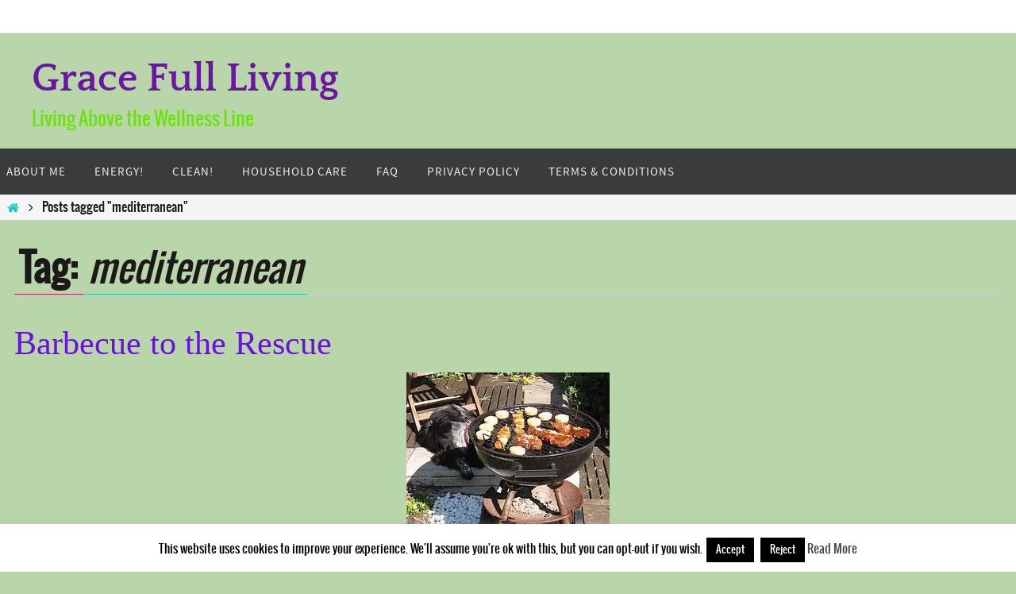

--- FILE ---
content_type: text/html; charset=UTF-8
request_url: https://gracefull-living.com/tag/mediterranean/
body_size: 30790
content:
<!-- This page is cached by the Hummingbird Performance plugin v3.18.1 - https://wordpress.org/plugins/hummingbird-performance/. --><!DOCTYPE html>
<html dir="ltr" lang="en-US" prefix="og: https://ogp.me/ns#">
<head>
<meta name="viewport" content="width=device-width, user-scalable=yes, initial-scale=1.0, minimum-scale=1.0, maximum-scale=3.0">
<meta http-equiv="Content-Type" content="text/html; charset=UTF-8" />
<link rel="profile" href="http://gmpg.org/xfn/11" />
<link rel="pingback" href="https://gracefull-living.com/xmlrpc.php" />
<title>mediterranean | Grace Full Living</title><link rel="preload" as="font" href="https://gracefull-living.com/wp-content/plugins/the-post-grid/assets/vendor/font-awesome/webfonts/fa-solid-900.woff2" crossorigin><link rel="preload" as="font" href="https://gracefull-living.com/wp-content/plugins/the-post-grid/assets/vendor/font-awesome/webfonts/fa-regular-400.woff2" crossorigin><link rel="preload" as="font" href="https://gracefull-living.com/wp-content/themes/nirvana/fonts/sourcesanspro-semibold-webfont.woff" crossorigin><link rel="preload" as="font" href="https://gracefull-living.com/wp-content/themes/nirvana/fonts/sourcesanspro-bold-webfont.woff" crossorigin><link rel="preload" as="font" href="https://gracefull-living.com/wp-content/themes/nirvana/fonts/sourcesanspro-extralight-webfont.woff" crossorigin><link rel="preload" as="font" href="https://gracefull-living.com/wp-content/themes/nirvana/fonts/sourcesanspro-light-webfont.woff" crossorigin><link rel="preload" as="font" href="https://gracefull-living.com/wp-content/themes/nirvana/fonts/sourcesanspro-regular-webfont.woff" crossorigin><link rel="preload" as="font" href="https://gracefull-living.com/wp-content/themes/nirvana/fonts/ubuntu-c-webfont.woff" crossorigin><link rel="preload" as="font" href="https://gracefull-living.com/wp-content/themes/nirvana/fonts/Oswald-Regular-webfont.woff" crossorigin><link rel="preload" as="font" href="https://gracefull-living.com/wp-content/themes/nirvana/fonts/elusive.woff" crossorigin><link rel="preload" as="font" href="https://fonts.gstatic.com/s/quattrocento/v24/OZpbg_xvsDZQL_LKIF7q4jP_eE3vcKnd.ttf" crossorigin><style id="wphb-used-css-post_tag">img:is([sizes=auto i],[sizes^="auto," i]){contain-intrinsic-size:3000px 1500px}.lazyload,.lazyloading{max-width:100%}img.emoji,img.wp-smiley{display:inline!important;border:none!important;box-shadow:none!important;height:1em!important;width:1em!important;margin:0 .07em!important;vertical-align:-.1em!important;background:0 0!important;padding:0!important}.wp-block-button__link{box-sizing:border-box;cursor:pointer;text-align:center;word-break:break-word;align-content:center;height:100%;display:inline-block}.wp-block-button__link.aligncenter{text-align:center}:root :where(.wp-block-button .wp-block-button__link.is-style-outline),:root :where(.wp-block-button.is-style-outline > .wp-block-button__link){border:2px solid;padding:.667em 1.333em}:root :where(.wp-block-button .wp-block-button__link.is-style-outline:not(.has-text-color)),:root :where(.wp-block-button.is-style-outline > .wp-block-button__link:not(.has-text-color)){color:currentColor}:root :where(.wp-block-button .wp-block-button__link.is-style-outline:not(.has-background)),:root :where(.wp-block-button.is-style-outline > .wp-block-button__link:not(.has-background)){background-color:initial;background-image:none}.wp-block-columns{box-sizing:border-box;display:flex;flex-wrap:wrap!important;align-items:normal!important}@media (width >= 782px){.wp-block-columns{flex-wrap:nowrap!important}}:root :where(.wp-block-cover h1:not(.has-text-color)),:root :where(.wp-block-cover h2:not(.has-text-color)),:root :where(.wp-block-cover h3:not(.has-text-color)),:root :where(.wp-block-cover h4:not(.has-text-color)),:root :where(.wp-block-cover h5:not(.has-text-color)),:root :where(.wp-block-cover h6:not(.has-text-color)),:root :where(.wp-block-cover p:not(.has-text-color)){color:inherit}h1.has-background,h2.has-background,h3.has-background,h4.has-background,h5.has-background,h6.has-background{padding:1.25em 2.375em}.wp-block-image>a,.wp-block-image>figure>a{display:inline-block}.wp-block-image img{box-sizing:border-box;vertical-align:bottom;max-width:100%;height:auto}.wp-block-image[style*=border-radius] img,.wp-block-image[style*=border-radius]>a{border-radius:inherit}.wp-block-image.aligncenter{text-align:center}.wp-block-image .aligncenter,.wp-block-image.aligncenter{display:table}.wp-block-image .aligncenter{margin-left:auto;margin-right:auto}.wp-block-image :where(figcaption){margin-top:.5em;margin-bottom:1em}:root :where(.wp-block-image.is-style-rounded img,.wp-block-image .is-style-rounded img){border-radius:9999px}.wp-block-image figure{margin:0}@keyframes turn-off-visibility{0%{opacity:1;visibility:visible}99%{opacity:0;visibility:visible}to{opacity:0;visibility:hidden}}@keyframes lightbox-zoom-out{0%{visibility:visible;transform:translate(-50%,-50%) scale(1)}99%{visibility:visible}to{transform:translate(calc((-100vw + var(--wp--lightbox-scrollbar-width))/ 2 + var(--wp--lightbox-initial-left-position)),calc(-50vh + var(--wp--lightbox-initial-top-position))) scale(var(--wp--lightbox-scale));visibility:hidden}}:root :where(.wp-block-latest-posts.is-grid){padding:0}:root :where(.wp-block-latest-posts.wp-block-latest-posts__list){padding-left:0}ol,ul{box-sizing:border-box}:root :where(.wp-block-list.has-background){padding:1.25em 2.375em}:root :where(p.has-background){padding:1.25em 2.375em}:where(p.has-text-color:not(.has-link-color)) a{color:inherit}:where(.wp-block-post-comments-form) input:not([type=submit]),:where(.wp-block-post-comments-form) textarea{border:1px solid #949494;font-family:inherit;font-size:1em}:where(.wp-block-post-comments-form) input:where(:not([type=submit]):not([type=checkbox])),:where(.wp-block-post-comments-form) textarea{padding:calc(.667em + 2px)}.wp-block-pullquote{box-sizing:border-box;overflow-wrap:break-word;text-align:center;margin:0 0 1em;padding:4em 0}.wp-block-pullquote p{color:inherit}.wp-block-pullquote p{margin-top:0}.wp-block-pullquote p:last-child{margin-bottom:0}.wp-block-pullquote footer{position:relative}.wp-block-post-template{box-sizing:border-box;max-width:100%;margin-top:0;margin-bottom:0;padding:0;list-style:none}:root :where(.wp-block-separator.is-style-dots){text-align:center;height:auto;line-height:1}:root :where(.wp-block-separator.is-style-dots):before{color:currentColor;content:"···";letter-spacing:2em;padding-left:2em;font-family:serif;font-size:1.5em}:root :where(.wp-block-site-logo.is-style-rounded){border-radius:9999px}:root :where(.wp-block-social-links .wp-social-link a){padding:.25em}:root :where(.wp-block-social-links.is-style-logos-only .wp-social-link a){padding:0}:root :where(.wp-block-social-links.is-style-pill-shape .wp-social-link a){padding-left:.666667em;padding-right:.666667em}:root :where(.wp-block-tag-cloud.is-style-outline){flex-wrap:wrap;gap:1ch;display:flex}:root :where(.wp-block-tag-cloud.is-style-outline a){border:1px solid;margin-right:0;padding:1ch 2ch;font-size:unset!important;text-decoration:none!important}:root :where(.wp-block-table-of-contents){box-sizing:border-box}.editor-styles-wrapper,.entry-content{counter-reset:footnotes}:root{}:root .has-midnight-gradient-background{background:linear-gradient(135deg,#020381,#2874fc)}.aligncenter{clear:both}.screen-reader-text{clip-path:inset(50%);border:0;width:1px;height:1px;margin:-1px;padding:0;position:absolute;overflow:hidden;word-wrap:normal!important}.screen-reader-text:focus{clip-path:none;color:#444;z-index:100000;background-color:#ddd;width:auto;height:auto;padding:15px 23px 14px;font-size:1em;line-height:normal;text-decoration:none;display:block;top:5px;left:5px}html :where(.has-border-color){border-style:solid}html :where([style*=border-top-color]){border-top-style:solid}html :where([style*=border-right-color]){border-right-style:solid}html :where([style*=border-bottom-color]){border-bottom-style:solid}html :where([style*=border-left-color]){border-left-style:solid}html :where([style*=border-width]){border-style:solid}html :where([style*=border-top-width]){border-top-style:solid}html :where([style*=border-right-width]){border-right-style:solid}html :where([style*=border-bottom-width]){border-bottom-style:solid}html :where([style*=border-left-width]){border-left-style:solid}html :where(img[class*=wp-image-]){max-width:100%;height:auto}html :where(.is-position-sticky){}@media screen and (width <= 600px){html :where(.is-position-sticky){}}/*! This file is auto-generated */.wp-block-button__link{color:#fff;background-color:#32373c;border-radius:9999px;box-shadow:none;text-decoration:none;padding:calc(.667em + 2px) calc(1.333em + 2px);font-size:1.125em}.wp-block-file__button{background:#32373c;color:#fff;text-decoration:none}.jetpack-sharing-buttons__services-list{display:flex;flex-direction:row;flex-wrap:wrap;gap:0;list-style-type:none;margin:5px;padding:0}.jetpack-sharing-buttons__services-list.has-small-icon-size{font-size:12px}.jetpack-sharing-buttons__services-list.has-normal-icon-size{font-size:16px}.jetpack-sharing-buttons__services-list.has-large-icon-size{font-size:24px}.jetpack-sharing-buttons__services-list.has-huge-icon-size{font-size:36px}@media print{.jetpack-sharing-buttons__services-list{display:none!important}}.editor-styles-wrapper .wp-block-jetpack-sharing-buttons{gap:0;padding-inline-start:0}ul.jetpack-sharing-buttons__services-list.has-background{padding:1.25em 2.375em}:root{--wp--preset--color--black:#000000;--wp--preset--color--cyan-bluish-gray:#abb8c3;--wp--preset--color--white:#ffffff;--wp--preset--color--pale-pink:#f78da7;--wp--preset--color--vivid-red:#cf2e2e;--wp--preset--color--luminous-vivid-orange:#ff6900;--wp--preset--color--luminous-vivid-amber:#fcb900;--wp--preset--color--light-green-cyan:#7bdcb5;--wp--preset--color--vivid-green-cyan:#00d084;--wp--preset--color--pale-cyan-blue:#8ed1fc;--wp--preset--color--vivid-cyan-blue:#0693e3;--wp--preset--color--vivid-purple:#9b51e0;--wp--preset--gradient--vivid-cyan-blue-to-vivid-purple:linear-gradient(135deg,rgba(6,147,227,1) 0%,rgb(155,81,224) 100%);--wp--preset--gradient--light-green-cyan-to-vivid-green-cyan:linear-gradient(135deg,rgb(122,220,180) 0%,rgb(0,208,130) 100%);--wp--preset--gradient--luminous-vivid-amber-to-luminous-vivid-orange:linear-gradient(135deg,rgba(252,185,0,1) 0%,rgba(255,105,0,1) 100%);--wp--preset--gradient--luminous-vivid-orange-to-vivid-red:linear-gradient(135deg,rgba(255,105,0,1) 0%,rgb(207,46,46) 100%);--wp--preset--gradient--very-light-gray-to-cyan-bluish-gray:linear-gradient(135deg,rgb(238,238,238) 0%,rgb(169,184,195) 100%);--wp--preset--gradient--cool-to-warm-spectrum:linear-gradient(135deg,rgb(74,234,220) 0%,rgb(151,120,209) 20%,rgb(207,42,186) 40%,rgb(238,44,130) 60%,rgb(251,105,98) 80%,rgb(254,248,76) 100%);--wp--preset--gradient--blush-light-purple:linear-gradient(135deg,rgb(255,206,236) 0%,rgb(152,150,240) 100%);--wp--preset--gradient--blush-bordeaux:linear-gradient(135deg,rgb(254,205,165) 0%,rgb(254,45,45) 50%,rgb(107,0,62) 100%);--wp--preset--gradient--luminous-dusk:linear-gradient(135deg,rgb(255,203,112) 0%,rgb(199,81,192) 50%,rgb(65,88,208) 100%);--wp--preset--gradient--pale-ocean:linear-gradient(135deg,rgb(255,245,203) 0%,rgb(182,227,212) 50%,rgb(51,167,181) 100%);--wp--preset--gradient--electric-grass:linear-gradient(135deg,rgb(202,248,128) 0%,rgb(113,206,126) 100%);--wp--preset--gradient--midnight:linear-gradient(135deg,rgb(2,3,129) 0%,rgb(40,116,252) 100%);--wp--preset--font-size--small:13px;--wp--preset--font-size--medium:20px;--wp--preset--font-size--large:36px;--wp--preset--font-size--x-large:42px}body .is-layout-flex{display:flex}.is-layout-flex{flex-wrap:wrap;align-items:center}.is-layout-flex>:is(*,div){margin:0}body .is-layout-grid{display:grid}.is-layout-grid>:is(*,div){margin:0}.has-black-color{color:var(--wp--preset--color--black)!important}.has-cyan-bluish-gray-color{color:var(--wp--preset--color--cyan-bluish-gray)!important}.has-white-color{color:var(--wp--preset--color--white)!important}.has-pale-pink-color{color:var(--wp--preset--color--pale-pink)!important}.has-vivid-red-color{color:var(--wp--preset--color--vivid-red)!important}.has-luminous-vivid-orange-color{color:var(--wp--preset--color--luminous-vivid-orange)!important}.has-luminous-vivid-amber-color{color:var(--wp--preset--color--luminous-vivid-amber)!important}.has-light-green-cyan-color{color:var(--wp--preset--color--light-green-cyan)!important}.has-vivid-green-cyan-color{color:var(--wp--preset--color--vivid-green-cyan)!important}.has-pale-cyan-blue-color{color:var(--wp--preset--color--pale-cyan-blue)!important}.has-vivid-cyan-blue-color{color:var(--wp--preset--color--vivid-cyan-blue)!important}.has-vivid-purple-color{color:var(--wp--preset--color--vivid-purple)!important}.has-black-background-color{background-color:var(--wp--preset--color--black)!important}.has-cyan-bluish-gray-background-color{background-color:var(--wp--preset--color--cyan-bluish-gray)!important}.has-white-background-color{background-color:var(--wp--preset--color--white)!important}.has-pale-pink-background-color{background-color:var(--wp--preset--color--pale-pink)!important}.has-vivid-red-background-color{background-color:var(--wp--preset--color--vivid-red)!important}.has-luminous-vivid-orange-background-color{background-color:var(--wp--preset--color--luminous-vivid-orange)!important}.has-luminous-vivid-amber-background-color{background-color:var(--wp--preset--color--luminous-vivid-amber)!important}.has-light-green-cyan-background-color{background-color:var(--wp--preset--color--light-green-cyan)!important}.has-vivid-green-cyan-background-color{background-color:var(--wp--preset--color--vivid-green-cyan)!important}.has-pale-cyan-blue-background-color{background-color:var(--wp--preset--color--pale-cyan-blue)!important}.has-vivid-cyan-blue-background-color{background-color:var(--wp--preset--color--vivid-cyan-blue)!important}.has-vivid-purple-background-color{background-color:var(--wp--preset--color--vivid-purple)!important}.has-black-border-color{border-color:var(--wp--preset--color--black)!important}.has-cyan-bluish-gray-border-color{border-color:var(--wp--preset--color--cyan-bluish-gray)!important}.has-white-border-color{border-color:var(--wp--preset--color--white)!important}.has-pale-pink-border-color{border-color:var(--wp--preset--color--pale-pink)!important}.has-vivid-red-border-color{border-color:var(--wp--preset--color--vivid-red)!important}.has-luminous-vivid-orange-border-color{border-color:var(--wp--preset--color--luminous-vivid-orange)!important}.has-luminous-vivid-amber-border-color{border-color:var(--wp--preset--color--luminous-vivid-amber)!important}.has-light-green-cyan-border-color{border-color:var(--wp--preset--color--light-green-cyan)!important}.has-vivid-green-cyan-border-color{border-color:var(--wp--preset--color--vivid-green-cyan)!important}.has-pale-cyan-blue-border-color{border-color:var(--wp--preset--color--pale-cyan-blue)!important}.has-vivid-cyan-blue-border-color{border-color:var(--wp--preset--color--vivid-cyan-blue)!important}.has-vivid-purple-border-color{border-color:var(--wp--preset--color--vivid-purple)!important}.has-vivid-cyan-blue-to-vivid-purple-gradient-background{background:var(--wp--preset--gradient--vivid-cyan-blue-to-vivid-purple)!important}.has-light-green-cyan-to-vivid-green-cyan-gradient-background{background:var(--wp--preset--gradient--light-green-cyan-to-vivid-green-cyan)!important}.has-luminous-vivid-amber-to-luminous-vivid-orange-gradient-background{background:var(--wp--preset--gradient--luminous-vivid-amber-to-luminous-vivid-orange)!important}.has-luminous-vivid-orange-to-vivid-red-gradient-background{background:var(--wp--preset--gradient--luminous-vivid-orange-to-vivid-red)!important}.has-very-light-gray-to-cyan-bluish-gray-gradient-background{background:var(--wp--preset--gradient--very-light-gray-to-cyan-bluish-gray)!important}.has-cool-to-warm-spectrum-gradient-background{background:var(--wp--preset--gradient--cool-to-warm-spectrum)!important}.has-blush-light-purple-gradient-background{background:var(--wp--preset--gradient--blush-light-purple)!important}.has-blush-bordeaux-gradient-background{background:var(--wp--preset--gradient--blush-bordeaux)!important}.has-luminous-dusk-gradient-background{background:var(--wp--preset--gradient--luminous-dusk)!important}.has-pale-ocean-gradient-background{background:var(--wp--preset--gradient--pale-ocean)!important}.has-electric-grass-gradient-background{background:var(--wp--preset--gradient--electric-grass)!important}.has-midnight-gradient-background{background:var(--wp--preset--gradient--midnight)!important}.has-small-font-size{font-size:var(--wp--preset--font-size--small)!important}.has-medium-font-size{font-size:var(--wp--preset--font-size--medium)!important}.has-large-font-size{font-size:var(--wp--preset--font-size--large)!important}.has-x-large-font-size{font-size:var(--wp--preset--font-size--x-large)!important}:root :where(.wp-block-pullquote){font-size:1.5em;line-height:1.6}.wpcf7 input[type=file]{cursor:pointer}.wpcf7 input[type=file]:disabled{cursor:default}.wpcf7 input[type=email],.wpcf7 input[type=tel],.wpcf7 input[type=url]{direction:ltr}#cookie-law-info-bar{font-size:15px;margin:0 auto;padding:12px 10px;position:absolute;text-align:center;box-sizing:border-box;width:100%;z-index:9999;display:none;left:0;font-weight:300;box-shadow:0 -1px 10px 0 rgba(172,171,171,.3)}#cookie-law-info-again{font-size:10pt;margin:0;padding:5px 10px;text-align:center;z-index:9999;cursor:pointer;box-shadow:#161616 2px 2px 5px 2px}#cookie-law-info-bar span{vertical-align:middle}.cli-plugin-button,.cli-plugin-button:visited{display:inline-block;padding:9px 12px;color:#fff;text-decoration:none;position:relative;cursor:pointer;margin-left:5px;text-decoration:none}.cli-plugin-main-link{margin-left:0;font-weight:550;text-decoration:underline}.cli-plugin-button:hover{background-color:#111;color:#fff;text-decoration:none}.cli-plugin-button,.cli-plugin-button:visited,.medium.cli-plugin-button,.medium.cli-plugin-button:visited{font-size:13px;font-weight:400;line-height:1}.large.cli-plugin-button,.large.cli-plugin-button:visited{font-size:14px;padding:8px 14px 9px}.cli-plugin-button{margin-top:5px}.cli-bar-popup{-moz-background-clip:padding;-webkit-background-clip:padding;background-clip:padding-box;-webkit-border-radius:30px;-moz-border-radius:30px;border-radius:30px;padding:20px}.cli-plugin-main-link.cli-plugin-button{text-decoration:none}.cli-plugin-main-link.cli-plugin-button{margin-left:5px}.cli-container-fluid{padding-right:15px;padding-left:15px;margin-right:auto;margin-left:auto}.cli-row{display:-ms-flexbox;display:flex;-ms-flex-wrap:wrap;flex-wrap:wrap;margin-right:-15px;margin-left:-15px}.cli-align-items-stretch{-ms-flex-align:stretch!important;align-items:stretch!important}.cli-px-0{padding-left:0;padding-right:0}.cli-btn{cursor:pointer;font-size:14px;display:inline-block;font-weight:400;text-align:center;white-space:nowrap;vertical-align:middle;-webkit-user-select:none;-moz-user-select:none;-ms-user-select:none;user-select:none;border:1px solid transparent;padding:.5rem 1.25rem;line-height:1;border-radius:.25rem;transition:all .15s ease-in-out}.cli-btn:hover{opacity:.8}.cli-btn:focus{outline:0}.cli-modal.cli-fade .cli-modal-dialog{transition:-webkit-transform .3s ease-out;transition:transform .3s ease-out;transition:transform .3s ease-out,-webkit-transform .3s ease-out;-webkit-transform:translate(0,-25%);transform:translate(0,-25%)}.cli-modal-backdrop{position:fixed;top:0;right:0;bottom:0;left:0;z-index:1040;background-color:#000;display:none}.cli-modal-backdrop.cli-fade{opacity:0}.cli-modal a{text-decoration:none}.cli-modal .cli-modal-dialog{position:relative;width:auto;margin:.5rem;pointer-events:none;font-family:-apple-system,BlinkMacSystemFont,"Segoe UI",Roboto,"Helvetica Neue",Arial,sans-serif,"Apple Color Emoji","Segoe UI Emoji","Segoe UI Symbol";font-size:1rem;font-weight:400;line-height:1.5;color:#212529;text-align:left;display:-ms-flexbox;display:flex;-ms-flex-align:center;align-items:center;min-height:calc(100% - (.5rem * 2))}@media (min-width:576px){.cli-modal .cli-modal-dialog{max-width:500px;margin:1.75rem auto;min-height:calc(100% - (1.75rem * 2))}}@media (min-width:992px){.cli-modal .cli-modal-dialog{max-width:900px}}.cli-modal-content{position:relative;display:-ms-flexbox;display:flex;-ms-flex-direction:column;flex-direction:column;width:100%;pointer-events:auto;background-color:#fff;background-clip:padding-box;border-radius:.3rem;outline:0}.cli-modal .row{margin:0 -15px}.cli-modal .cli-modal-close{position:absolute;right:10px;top:10px;z-index:1;padding:0;background-color:transparent!important;border:0;-webkit-appearance:none;font-size:1.5rem;font-weight:700;line-height:1;color:#000;text-shadow:0 1px 0 #fff}.cli-modal .cli-modal-close:focus{outline:0}.cli-switch{display:inline-block;position:relative;min-height:1px;padding-left:70px;font-size:14px}.cli-switch input[type=checkbox]{display:none}.cli-switch .cli-slider{background-color:#e3e1e8;height:24px;width:50px;bottom:0;cursor:pointer;left:0;position:absolute;right:0;top:0;transition:.4s}.cli-switch .cli-slider:before{background-color:#fff;bottom:2px;content:"";height:20px;left:2px;position:absolute;transition:.4s;width:20px}.cli-switch input:checked+.cli-slider{background-color:#00acad}.cli-switch input:checked+.cli-slider:before{transform:translateX(26px)}.cli-switch .cli-slider{border-radius:34px}.cli-switch .cli-slider:before{border-radius:50%}.cli-tab-content{background:#fff}.cli-fade{transition:opacity .15s linear}.cli-tab-content{width:100%;padding:30px}@media (max-width:767px){.cli-tab-content{padding:30px 10px}}.cli-tab-content p{color:#343438;font-size:14px;margin-top:0}.cli-tab-content h4{font-size:20px;margin-bottom:1.5rem;margin-top:0;font-family:inherit;font-weight:500;line-height:1.2;color:inherit}.cli-container-fluid{padding-right:15px;padding-left:15px;margin-right:auto;margin-left:auto}.cli-row{display:-ms-flexbox;display:flex;-ms-flex-wrap:wrap;flex-wrap:wrap;margin-right:-15px;margin-left:-15px}.cli-align-items-stretch{-ms-flex-align:stretch!important;align-items:stretch!important}.cli-px-0{padding-left:0;padding-right:0}.cli-btn{cursor:pointer;font-size:14px;display:inline-block;font-weight:400;text-align:center;white-space:nowrap;vertical-align:middle;-webkit-user-select:none;-moz-user-select:none;-ms-user-select:none;user-select:none;border:1px solid transparent;padding:.5rem 1.25rem;line-height:1;border-radius:.25rem;transition:all .15s ease-in-out}.cli-btn:hover{opacity:.8}.cli-btn:focus{outline:0}.cli-modal.cli-fade .cli-modal-dialog{transition:-webkit-transform .3s ease-out;transition:transform .3s ease-out;transition:transform .3s ease-out,-webkit-transform .3s ease-out;-webkit-transform:translate(0,-25%);transform:translate(0,-25%)}.cli-modal-backdrop{position:fixed;top:0;right:0;bottom:0;left:0;z-index:1040;background-color:#000;-webkit-transform:scale(0);transform:scale(0);transition:opacity ease-in-out .5s}.cli-modal-backdrop.cli-fade{opacity:0}.cli-modal{position:fixed;top:0;right:0;bottom:0;left:0;z-index:99999;transform:scale(0);overflow:hidden;outline:0;display:none}.cli-modal a{text-decoration:none}.cli-modal .cli-modal-dialog{position:relative;width:auto;margin:.5rem;pointer-events:none;font-family:inherit;font-size:1rem;font-weight:400;line-height:1.5;color:#212529;text-align:left;display:-ms-flexbox;display:flex;-ms-flex-align:center;align-items:center;min-height:calc(100% - (.5rem * 2))}@media (min-width:576px){.cli-modal .cli-modal-dialog{max-width:500px;margin:1.75rem auto;min-height:calc(100% - (1.75rem * 2))}}.cli-modal-content{position:relative;display:-ms-flexbox;display:flex;-ms-flex-direction:column;flex-direction:column;width:100%;pointer-events:auto;background-color:#fff;background-clip:padding-box;border-radius:.2rem;box-sizing:border-box;outline:0}.cli-modal .row{margin:0 -15px}.cli-modal .cli-modal-close:focus{outline:0}.cli-switch{display:inline-block;position:relative;min-height:1px;padding-left:38px;font-size:14px}.cli-switch input[type=checkbox]{display:none}.cli-switch .cli-slider{background-color:#e3e1e8;height:20px;width:38px;bottom:0;cursor:pointer;left:0;position:absolute;right:0;top:0;transition:.4s}.cli-switch .cli-slider:before{background-color:#fff;bottom:2px;content:"";height:15px;left:3px;position:absolute;transition:.4s;width:15px}.cli-switch input:checked+.cli-slider{background-color:#61a229}.cli-switch input:checked+.cli-slider:before{transform:translateX(18px)}.cli-switch .cli-slider{border-radius:34px;font-size:0}.cli-switch .cli-slider:before{border-radius:50%}.cli-tab-content{background:#fff}.cli-tab-content{width:100%;padding:5px 30px 5px 5px;box-sizing:border-box}@media (max-width:767px){.cli-tab-content{padding:30px 10px}}.cli-tab-content p{color:#343438;font-size:14px;margin-top:0}.cli-tab-content h4{font-size:20px;margin-bottom:1.5rem;margin-top:0;font-family:inherit;font-weight:500;line-height:1.2;color:inherit}#cookie-law-info-bar .cli-tab-content{background:0 0}#cookie-law-info-bar .cli-nav-link,#cookie-law-info-bar .cli-switch .cli-slider:after,#cookie-law-info-bar .cli-tab-container p,#cookie-law-info-bar span.cli-necessary-caption{color:inherit}#cookie-law-info-bar .cli-tab-header a:before{border-right:1px solid currentColor;border-bottom:1px solid currentColor}#cookie-law-info-bar .cli-row{margin-top:20px}#cookie-law-info-bar .cli-tab-content h4{margin-bottom:.5rem}#cookie-law-info-bar .cli-tab-container{display:none;text-align:left}.cli-tab-footer .cli-btn{background-color:#00acad;padding:10px 15px;text-decoration:none}.cli-tab-footer .wt-cli-privacy-accept-btn{background-color:#61a229;color:#fff;border-radius:0}.cli-tab-footer{width:100%;text-align:right;padding:20px 0}.cli-col-12{width:100%}.cli-tab-header{display:flex;justify-content:space-between}.cli-tab-header a:before{width:10px;height:2px;left:0;top:calc(50% - 1px)}.cli-tab-header a:after{width:2px;height:10px;left:4px;top:calc(50% - 5px);-webkit-transform:none;transform:none}.cli-tab-header a:before{width:7px;height:7px;border-right:1px solid #4a6e78;border-bottom:1px solid #4a6e78;content:" ";transform:rotate(-45deg);-webkit-transition:all .2s ease-in-out;-moz-transition:all .2s ease-in-out;transition:all .2s ease-in-out;margin-right:10px}.cli-tab-header a.cli-nav-link{position:relative;display:flex;align-items:center;font-size:14px;color:#000;text-transform:capitalize}.cli-tab-header{border-radius:5px;padding:12px 15px;cursor:pointer;transition:background-color .2s ease-out .3s,color .2s ease-out 0s;background-color:#f2f2f2}.cli-modal .cli-modal-close{position:absolute;right:0;top:0;z-index:1;-webkit-appearance:none;width:40px;height:40px;padding:0;border-radius:50%;padding:10px;background:0 0;border:none;min-width:40px}.cli-tab-container h1,.cli-tab-container h4{font-family:inherit;font-size:16px;margin-bottom:15px;margin:10px 0}#cliSettingsPopup .cli-tab-section-container{padding-top:12px}.cli-privacy-content-text,.cli-tab-container p{font-size:14px;line-height:1.4;margin-top:0;padding:0;color:#000}.cli-tab-content{display:none}.cli-tab-section .cli-tab-content{padding:10px 20px 5px 20px}.cli-tab-section{margin-top:5px}@media (min-width:992px){.cli-modal .cli-modal-dialog{max-width:645px}}.cli-switch .cli-slider:after{content:attr(data-cli-disable);position:absolute;right:50px;color:#000;font-size:12px;text-align:right;min-width:80px}.cli-switch input:checked+.cli-slider:after{content:attr(data-cli-enable)}.cli-privacy-overview:not(.cli-collapsed) .cli-privacy-content{max-height:60px;transition:max-height .15s ease-out;overflow:hidden}a.cli-privacy-readmore{font-size:12px;margin-top:12px;display:inline-block;padding-bottom:0;cursor:pointer;color:#000;text-decoration:underline}.cli-modal-footer{position:relative}a.cli-privacy-readmore:before{content:attr(data-readmore-text)}.cli-privacy-content p{margin-bottom:0}.cli-modal-close svg{fill:#000}span.cli-necessary-caption{color:#000;font-size:12px}#cookie-law-info-bar .cli-privacy-overview{display:none}.cli-tab-container .cli-row{max-height:500px;overflow-y:auto}.wt-cli-sr-only{display:none;font-size:16px}.wt-cli-necessary-checkbox{display:none!important}.wt-cli-privacy-overview-actions{padding-bottom:0}.wt-cli-cookie-description{font-size:14px;line-height:1.4;margin-top:0;padding:0;color:#000}/*!
 * Font Awesome Free 6.4.2 by @fontawesome - https://fontawesome.com
 * License - https://fontawesome.com/license/free (Icons: CC BY 4.0, Fonts: SIL OFL 1.1, Code: MIT License)
 * Copyright 2023 Fonticons, Inc.
 */:root{}:root{}:root{}@font-face{font-family:"Font Awesome 5 Free";font-display:block;font-weight:900;src:url("https://gracefull-living.com/wp-content/plugins/the-post-grid/assets/vendor/font-awesome/webfonts/fa-solid-900.woff2") format("woff2"),url("https://gracefull-living.com/wp-content/plugins/the-post-grid/assets/vendor/font-awesome/webfonts/fa-solid-900.ttf") format("truetype")}@font-face{font-family:"Font Awesome 5 Free";font-display:block;font-weight:400;src:url("https://gracefull-living.com/wp-content/plugins/the-post-grid/assets/vendor/font-awesome/webfonts/fa-regular-400.woff2") format("woff2"),url("https://gracefull-living.com/wp-content/plugins/the-post-grid/assets/vendor/font-awesome/webfonts/fa-regular-400.ttf") format("truetype")}.rt-tpg-container div a{text-decoration:none}.rt-tpg-container img{-o-object-fit:cover;object-fit:cover;max-width:100%;height:auto}.rt-tpg-container *{box-sizing:border-box}.rt-tpg-container :after,.rt-tpg-container :before{box-sizing:border-box}.rt-tpg-container ul{margin:0}img,svg{vertical-align:middle}a:link,a:visited{transition:all .31s}.rt-tpg-container h3.entry-title{margin:0 0 12px;line-height:1.25}.rt-tpg-container button{border:none;padding:10px 15px}.rt-tpg-container .rt-loading{color:var(--tpg-primary-color,#0d6efd);opacity:0;visibility:hidden;z-index:2;margin-left:-16px;position:absolute;top:120px;left:50%;transform:scale(1.5)}.rt-ball-clip-rotate{color:#fff;width:32px;height:32px;font-size:0;display:block}.rt-ball-clip-rotate,.rt-ball-clip-rotate>div{box-sizing:border-box;position:relative}.rt-ball-clip-rotate>div{float:none;background:0 0;border:2px solid;border-bottom-color:#0000;border-radius:100%;width:32px;height:32px;animation:.75s linear infinite ball-clip-rotate;display:inline-block}@keyframes ball-clip-rotate{0%{transform:rotate(0)}50%{transform:rotate(180deg)}to{transform:rotate(1turn)}}#bottom-script-loader{z-index:999;background:#fffffff2;width:calc(100% + 60px);height:calc(100% + 60px);margin:-30px;position:absolute}#bottom-script-loader .rt-ball-clip-rotate{color:var(--tpg-primary-color,#0d6efd);z-index:2;margin-right:-16px;position:absolute;top:80px;right:50%}.rt-tpg-container>div{position:relative}@font-face{font-family:Source Sans Pro;src:url("https://gracefull-living.com/wp-content/themes/nirvana/fonts/sourcesanspro-semibold-webfont.eot");src:url("https://gracefull-living.com/wp-content/themes/nirvana/fonts/sourcesanspro-semibold-webfont.eot?#iefix") format("embedded-opentype"),url("https://gracefull-living.com/wp-content/themes/nirvana/fonts/sourcesanspro-semibold-webfont.woff") format("woff"),url("https://gracefull-living.com/wp-content/themes/nirvana/fonts/sourcesanspro-semibold-webfont.ttf") format("truetype"),url("https://gracefull-living.com/wp-content/themes/nirvana/fonts/sourcesanspro-semibold-webfont.svg#source_sans_prosemibold") format("svg");font-weight:600;font-style:normal}@font-face{font-family:Source Sans Pro;src:url("https://gracefull-living.com/wp-content/themes/nirvana/fonts/sourcesanspro-bold-webfont.eot");src:url("https://gracefull-living.com/wp-content/themes/nirvana/fonts/sourcesanspro-bold-webfont.eot?#iefix") format("embedded-opentype"),url("https://gracefull-living.com/wp-content/themes/nirvana/fonts/sourcesanspro-bold-webfont.woff") format("woff"),url("https://gracefull-living.com/wp-content/themes/nirvana/fonts/sourcesanspro-bold-webfont.ttf") format("truetype"),url("https://gracefull-living.com/wp-content/themes/nirvana/fonts/sourcesanspro-bold-webfont.svg#source_sans_probold") format("svg");font-weight:700;font-style:normal}@font-face{font-family:Source Sans Pro;src:url("https://gracefull-living.com/wp-content/themes/nirvana/fonts/sourcesanspro-extralight-webfont.eot");src:url("https://gracefull-living.com/wp-content/themes/nirvana/fonts/sourcesanspro-extralight-webfont.eot?#iefix") format("embedded-opentype"),url("https://gracefull-living.com/wp-content/themes/nirvana/fonts/sourcesanspro-extralight-webfont.woff") format("woff"),url("https://gracefull-living.com/wp-content/themes/nirvana/fonts/sourcesanspro-extralight-webfont.ttf") format("truetype"),url("https://gracefull-living.com/wp-content/themes/nirvana/fonts/sourcesanspro-extralight-webfont.svg#source_sans_proextralight") format("svg");font-weight:200;font-style:normal}@font-face{font-family:Source Sans Pro;src:url("https://gracefull-living.com/wp-content/themes/nirvana/fonts/sourcesanspro-light-webfont.eot");src:url("https://gracefull-living.com/wp-content/themes/nirvana/fonts/sourcesanspro-light-webfont.eot?#iefix") format("embedded-opentype"),url("https://gracefull-living.com/wp-content/themes/nirvana/fonts/sourcesanspro-light-webfont.woff") format("woff"),url("https://gracefull-living.com/wp-content/themes/nirvana/fonts/sourcesanspro-light-webfont.ttf") format("truetype"),url("https://gracefull-living.com/wp-content/themes/nirvana/fonts/sourcesanspro-light-webfont.svg#source_sans_prolight") format("svg");font-weight:300;font-style:normal}@font-face{font-family:Source Sans Pro;src:url("https://gracefull-living.com/wp-content/themes/nirvana/fonts/sourcesanspro-regular-webfont.eot");src:url("https://gracefull-living.com/wp-content/themes/nirvana/fonts/sourcesanspro-regular-webfont.eot?#iefix") format("embedded-opentype"),url("https://gracefull-living.com/wp-content/themes/nirvana/fonts/sourcesanspro-regular-webfont.woff") format("woff"),url("https://gracefull-living.com/wp-content/themes/nirvana/fonts/sourcesanspro-regular-webfont.ttf") format("truetype"),url("https://gracefull-living.com/wp-content/themes/nirvana/fonts/sourcesanspro-regular-webfont.svg#source_sans_proregular") format("svg");font-weight:400;font-style:normal}@font-face{font-family:Ubuntu Condensed;src:url("https://gracefull-living.com/wp-content/themes/nirvana/fonts/ubuntu-c-webfont.eot");src:url("https://gracefull-living.com/wp-content/themes/nirvana/fonts/ubuntu-c-webfont.eot?#iefix") format("embedded-opentype"),url("https://gracefull-living.com/wp-content/themes/nirvana/fonts/ubuntu-c-webfont.woff") format("woff"),url("https://gracefull-living.com/wp-content/themes/nirvana/fonts/ubuntu-c-webfont.ttf") format("truetype"),url("https://gracefull-living.com/wp-content/themes/nirvana/fonts/ubuntu-c-webfont.svg#ubuntu_condensedregular") format("svg");font-weight:400;font-style:normal}@font-face{font-family:Oswald;src:url("https://gracefull-living.com/wp-content/themes/nirvana/fonts/Oswald-Regular-webfont.eot");src:url("https://gracefull-living.com/wp-content/themes/nirvana/fonts/Oswald-Regular-webfont.eot?#iefix") format("embedded-opentype"),url("https://gracefull-living.com/wp-content/themes/nirvana/fonts/Oswald-Regular-webfont.woff") format("woff"),url("https://gracefull-living.com/wp-content/themes/nirvana/fonts/Oswald-Regular-webfont.ttf") format("truetype"),url("https://gracefull-living.com/wp-content/themes/nirvana/fonts/Oswald-Regular-webfont.svg#OswaldBook") format("svg");font-weight:400;font-style:normal}@font-face{font-family:elusive;src:url("https://gracefull-living.com/wp-content/themes/nirvana/fonts/elusive.eot");src:url("https://gracefull-living.com/wp-content/themes/nirvana/fonts/elusive.eot?#iefix") format("embedded-opentype"),url("https://gracefull-living.com/wp-content/themes/nirvana/fonts/elusive.woff") format("woff"),url("https://gracefull-living.com/wp-content/themes/nirvana/fonts/elusive.ttf") format("truetype"),url("https://gracefull-living.com/wp-content/themes/nirvana/fonts/elusive.svg?#elusive") format("svg");font-weight:400;font-style:normal}[class*=" crycon-"]:before,[class^=crycon-]:before{speak:none;text-decoration:inherit;text-align:center;font-variant:normal;text-transform:none;width:1em;font-family:elusive;font-style:normal;font-weight:400;line-height:inherit;cursor:inherit;font-size:inherit;margin-left:.2em;margin-right:.2em;display:inline-block}.crycon-folder-open:before{content:""}.crycon-tag:before{content:""}.crycon-comments:before{content:""}.crycon-metas:before{cursor:default;color:#555;margin-right:8px;font-size:13px;line-height:1}.crycon-folder-open:before{font-size:14px}.crycon-right-dir:before{content:""}.crycon-angle-right:before{content:""}@font-face{font-family:Quattrocento;font-style:normal;font-weight:700;src:url(https://fonts.gstatic.com/s/quattrocento/v24/OZpbg_xvsDZQL_LKIF7q4jP_eE3vcKnd.ttf) format('truetype')}a,abbr,acronym,article,aside,b,body,canvas,center,dd,div,em,figure,footer,h1,h2,h3,h4,h5,h6,header,html,i,img,label,li,menu,nav,object,ol,p,pre,s,section,span,summary,table,th,thead,time,tr,u,ul,var{font-size:100%;font:inherit;border:0;margin:0;padding:0}html{-webkit-box-sizing:border-box;box-sizing:border-box}*,:after,:before{-webkit-box-sizing:inherit;box-sizing:inherit}article,aside,figure,footer,header,menu,nav,section{display:block}body{-webkit-font-smoothing:antialiased;-moz-font-smoothing:grayscale}ol,ul{list-style:none}h1,h2,h3,h4,h5,h6{clear:both;font-weight:400}#content h1,#content h2,#content h3,#content h4,#content h5,#content h6{clear:none}.entry-content h1{font-size:32px}.entry-content h2{font-size:28px}.entry-content h3{font-size:24px}.entry-content h4{font-size:20px}.entry-content h5{font-size:16px}.entry-content h6{font-size:12px}table{border-collapse:collapse;border-spacing:0}a img{border:none}.aligncenter[class^=wp-block]:not([class^=wp-block-cover]){display:table}.wp-block-pullquote{text-align:inherit}#container{float:none;width:100%;margin:0}#content{margin-bottom:0}.sidey{float:left;display:block}#footer{clear:both;width:100%}pre{font-family:"Courier 10 Pitch",Courier,monospace}.entry-content pre{white-space:nowrap;border-left:10px solid;padding:1.3em;line-height:1.5;overflow:auto}#branding,#colophon,#header,#main,div.menu{margin:0 auto}#forbottom{clear:both;min-height:400px;margin:0 auto;padding:40px 0;display:block}#masthead{background-position:top;background-repeat:repeat-x}#branding{clear:both;height:75px;margin:0 auto;padding:0;display:block;position:relative;overflow:hidden}a#logo{height:100%;display:inline}#footer-widget-area{overflow:hidden}html{font-size:17px;line-height:1.8}hr{clear:both;border:1px solid #0000;height:1px}.entry-content ul{margin-left:1.6em}.entry-content [class^=wp-block] ul,.entry-content ul[class^=wp-block]{margin-left:0}.entry-content ol li,.entry-content ul li{padding:2px 0}.entry-content ul{list-style-type:disc}.entry-content ol>li{text-indent:0}.entry-content li li{margin-left:1em}ol{margin-left:1.8em;list-style-type:decimal}ol ol{list-style-type:upper-alpha}ol ol ol{list-style-type:lower-roman}ol ol ol ol{list-style-type:lower-alpha}ol ol,ol ul,ul ol,ul ul{margin-bottom:0}em,i{font-style:italic}pre{padding:1.5em;line-height:1.5}abbr,acronym{cursor:help;border-bottom:1px dotted #0000}input[type=color],input[type=date],input[type=datetime-local],input[type=datetime],input[type=email],input[type=month],input[type=number],input[type=password],input[type=range],input[type=search],input[type=tel],input[type=text],input[type=time],input[type=url],input[type=week],select,textarea{background:0 0;border:1px solid #0000;max-width:100%;padding:7px 5px;font-family:inherit;font-size:1em;-webkit-transition:background-color .2s;transition:background-color .2s}input[type=reset],input[type=submit]{cursor:pointer;border:1px solid #0000;padding:10px 15px;font-size:.9em}input[type=file]{font-size:initial}input:focus,textarea:focus{outline:0}select option{padding:.25em}select option{font-family:inherit}input::-moz-focus-inner{border:0;padding:0}a:link,a:visited{text-decoration:none}a:active,a:focus:active,a:focus:hover,a:hover,button:hover:focus,input:hover:focus,textarea:hover:focus{outline:0}.screen-reader-text{clip:rect(1px,1px,1px,1px);-webkit-clip-path:inset(50%);clip-path:inset(50%);border:0;width:1px;height:1px;margin:-1px;padding:0;overflow:hidden;word-wrap:normal!important;position:absolute!important}.screen-reader-text:focus{-webkit-clip-path:none;clip-path:none;color:#222;z-index:100000;background-color:#f1f1f1;width:auto;height:auto;padding:15px 23px 14px;font-size:.875rem;font-weight:700;line-height:normal;text-decoration:none;display:block;top:6px;left:6px;box-shadow:0 0 5px 5px #0003;clip:auto!important}#content[tabindex="-1"]:focus{outline:0}.entry-content a:not([class]),.ppbox a:not([class]){text-decoration:underline;-webkit-transition:all .2s ease-out;transition:all .2s ease-out}#header{background:0 0}#site-title{float:left;font-size:32px;line-height:1.1}#site-title a{padding:5px 0;font-weight:300;text-decoration:none;display:block}#site-description{float:left;clear:both;font-size:1.2em;font-weight:300;line-height:1.5;display:inline}#bg_image{margin:0 auto;display:block}#header-container{float:none;height:auto;margin:0 auto;display:block;position:relative;inset:0}#branding #bg_image+#header-container{position:absolute}#header:after{content:"";clear:both;display:table}#header-widget-area{z-index:251;width:50%;height:100%;display:block;position:absolute;top:5px;right:0;overflow:hidden}#nav-toggle{border:0;display:none}#access{float:left;width:100%;margin:0 auto;display:block}#access ul{line-height:1.6}#access a{font-size:14px;text-decoration:none;display:block;position:relative}#access a:focus{z-index:5}#access a>span{text-transform:uppercase;padding:17px 18px;display:block}#access>.menu>ul{margin-left:-10px}#access>.menu>ul li>a:not(:only-child)>span:after{content:"";z-index:5;font-family:Elusive;-webkit-transition:all .2s ease-in-out;transition:all .2s ease-in-out;position:absolute;top:16px;right:9px}#access>.menu>ul ul>li a:not(:only-child)>span:after{top:11px;-webkit-transform:rotate(270deg);-ms-transform:rotate(270deg);transform:rotate(270deg)}#access>.menu li a:not(:only-child)>span{padding-right:18px}#access>.menu>ul>li:hover>a:not(:only-child)>span:after{opacity:0;top:20px}#access>.menu>ul ul>li:hover>a:not(:only-child)>span:after{opacity:0;right:-20px}#access>.menu>ul>li>a:not(:only-child)>span{padding-right:24px}#access ul li{float:left;white-space:nowrap;display:block;position:relative}#access ul ul{z-index:1000;clear:both;visibility:hidden;opacity:0;min-width:125%;max-height:0;margin-left:0;-webkit-transition:all .25s ease-in;transition:all .25s ease-in;position:absolute;-webkit-transform:translateX(-50px);transform:translateX(-50px)}#access ul li a{letter-spacing:1px}#access ul ul li{float:left;clear:both;width:100%;margin:0;display:table;position:relative}#access ul ul li a span{padding:15px 18px}#access ul ul ul{min-width:150px;margin:0;position:absolute;top:0;left:100%}#access ul ul ul li{float:none;width:100%;display:block}#access ul ul a,#access ul ul ul a{float:none;width:100%;min-width:150px;display:table}#access li,#access ul ul li{-webkit-transition:all .3s ease-in-out;transition:all .3s ease-in-out}#access ul li:hover>ul{display:block}.nirvana-menu-left #nav-toggle{text-align:left}#access li ul ul{height:0}.topmenu{float:right;width:auto;display:inline}.topmenu ul{margin-top:7px}.topmenu ul li{float:left;line-height:2.2;display:block}.topmenu ul li a{letter-spacing:.4px;text-transform:uppercase;border-radius:2px;margin:0 3px;padding:0 10px;font-size:12px;-webkit-transition:all .2s ease-in;transition:all .2s ease-in;display:block}.footermenu{margin:0 auto;padding:5px 0;display:table}.footermenu>ul{float:left}.footermenu ul li{float:left;text-align:center;white-space:nowrap;border:1px solid #0000;margin:5px;-webkit-transition:all .2s ease-in-out;transition:all .2s ease-in-out;display:block}.footermenu ul li a{text-transform:uppercase;letter-spacing:.5px;padding:5px 10px;font-size:12px;display:block}#topbar{z-index:270;border-bottom:1px solid #0000;width:100%;height:42px;-webkit-transition:opacity .2s;transition:opacity .2s;display:block;position:relative}#topbar:hover{opacity:1}#topbar-inner{margin:0 auto;display:block}#main{clear:both;margin-top:20px;padding:0}#content{font-size:inherit;line-height:inherit}.entry-meta a,.footer2 a,.widget-container a{border-bottom:1px dotted #0000;-webkit-transition:all .25s;transition:all .25s}#content ol ol,#content ol ul,#content ul ol,#content ul ul{margin-bottom:0}#content pre,#content var{font-family:Courier New,Courier,monospace;font-size:1em;line-height:1.5;overflow:auto}.entry-content h1,.entry-content h2,.entry-content h3,.entry-content h4,.entry-content h5,.entry-content h6{margin:20px 0 0;line-height:1.5}#content table{text-align:left;vertical-align:top;border:0;width:100%;margin:0 0 24px}#content tr{vertical-align:top}#content thead th,#content tr th{padding:9px 24px;font-weight:600}#content tr th:last-child{border-right:none}.page-header{float:none;padding:10px 0;display:block}body:not(.author) .page-header{margin-bottom:26px}.page-title{border-bottom:1px solid #0000;font-size:1em;font-weight:700;display:block}.page-title-text{border-bottom:1px solid #0000;margin-bottom:-1px;padding:3px 0 3px 6px;display:inline-block}.page-title span{border-bottom:1px solid #0000;margin-bottom:-4px;padding:6px;font-size:1em;font-style:italic;font-weight:400;display:inline-block}.page-title a:link,.page-title a:visited{text-decoration:none}#content .entry-title{word-wrap:break-word;margin:0;padding:0;font-weight:300;line-height:1.2}.entry-title a{font-weight:300}.entry-title a:link,.entry-title a:visited{color:inherit;text-decoration:none}.entry-meta{clear:both;border-top:1px solid #0000;border-bottom:1px solid #0000;margin:4px 0 20px;padding:7px 4px;font-size:12px;display:block;overflow:hidden}h1.entry-title+.entry-meta{margin-bottom:30px}div>footer.entry-meta{border:0}.entry-meta span,.entry-utility span{float:left;margin-right:15px;font-size:16px;line-height:28px;display:block}.entry-meta span a{font-size:16px}.entry-utility{clear:both;font-size:16px}.footer-tags{float:left;font-size:16px;display:block}.comments-link{float:right;line-height:28px}.comments-link *{font-size:15px}.comments-link b{font-weight:400}#content span.entry-format{float:left;padding:0 3px;font-size:.6em;line-height:2;display:inline}h3.entry-format>i:before{cursor:default}.entry-meta abbr,.entry-utility abbr{border:none}.entry-meta abbr:hover,.entry-utility abbr:hover{border-bottom:1px dotted #0000}.entry-content,.entry-summary{clear:both;word-wrap:break-word;padding-top:8px}#content .entry-summary p:last-child{margin-bottom:12px}.page-link{clear:both;margin:10px 0}.page-link a,.page-link>span>em{border-right:1px solid #0000;padding:0 10px;font-weight:400;text-decoration:none}.page-link em{font-style:normal}.page-link a:last-child,.page-link>span>em:last-child{border-right:none}#author-info{clear:both;margin:-10px 0 24px;padding:0 0 15px;line-height:1.5;overflow:hidden}#author-info #author-avatar{float:left;height:80px;margin:0 -100px 0 20px}#entry-author-info{clear:both;border-top:1px solid #0000;margin:30px 0;padding:0 0 18px;line-height:1.5;overflow:hidden}#entry-author-info #author-avatar{float:left;height:80px;margin:0 -100px 0 20px}#entry-author-info h2{margin:.75em 0 .5em;font-size:100%;font-weight:700}.entry-content img,.post_thumbnail{max-width:100%;height:auto}.sidey select{max-width:100%}.sidey img{max-width:100%;height:auto}#content table img{max-width:inherit;vertical-align:top}.aligncenter,img.aligncenter{clear:both;margin-left:auto;margin-right:auto}img.aligncenter{display:block}img.aligncenter{margin-bottom:12px}.wp-caption img,img.aligncenter{opacity:.99;-webkit-transition:all .3s ease-in-out;transition:all .3s ease-in-out}.wp-caption img:hover,img.aligncenter:hover{opacity:.85}.wp-caption{text-align:center;max-width:100%;margin-bottom:20px;position:relative}.wp-caption img{-webkit-box-shadow:none;box-shadow:none;border:none;width:100%;padding:0}.wp-caption>a{line-height:0;display:inline-block}.wp-smiley{vertical-align:middle;width:1em;-webkit-box-shadow:none;box-shadow:none;background:0 0;border:0;margin:0}.navigation{overflow:hidden}.navigation a:link,.navigation a:visited{text-decoration:none}.nav-previous a{float:left;width:50%;padding:10px 1%;-webkit-transition:all .3s ease-in-out;transition:all .3s ease-in-out}.nav-next a{float:right;text-align:right;width:50%;padding:10px 1%;-webkit-transition:all .3s ease-in-out;transition:all .3s ease-in-out}#comments{clear:both;padding:10px 0}#comments .navigation{padding:0 0 18px}h3#comments-title,h3#reply-title{font-size:1.7em}h3#comments-title{border-bottom:1px solid #0000;margin-bottom:1em;line-height:2}h3#comments-title span{border-radius:5px 5px 0 0;padding:0 30px;font-weight:300;display:inline-block}.commentlist{margin:0;list-style:none}.commentlist li.comment{margin:0;line-height:1.5;list-style:none}.commentlist ol{list-style:decimal}.avatar-container{float:left;height:61px;position:relative;overflow:hidden}.avatar-container:before{content:"";width:100%;height:1px;position:absolute;bottom:0}.comment-details{float:left;border-bottom:1px solid #0000;height:61px;padding:7px 15px;position:relative}.comment-meta{font-size:.9em}.comment-meta a:link,.comment-meta a:visited{text-decoration:none}.comment .reply a{text-align:right;border:1px solid #0000;width:auto;padding:0 15px;font-size:15px;line-height:2.4;-webkit-transition:all .2s;transition:all .2s;display:inline-block}#content .nocomments,#content .nocomments2{margin-bottom:0}#comments .pingback{border-bottom:1px solid #0000;margin-bottom:18px;padding-bottom:18px}.commentlist li.comment+li.pingback{margin-top:-6px}#comments .pingback p{margin:0;font-size:12px;line-height:18px;display:block}#comments .pingback .url{font-size:13px;font-style:italic}#respond{margin:0;position:relative;overflow:hidden}#respond p{margin:0}.form-allowed-tags{line-height:1}h3#reply-title{margin:0;padding:0;font-weight:300;line-height:1.5}#respond input:not([type=checkbox]):not([type=radio]){width:100%}#respond .form-submit button,#respond .form-submit input[type=reset],#respond .form-submit input[type=submit]{width:auto}#respond .form-allowed-tags{clear:both;float:none;width:100%;font-size:12px;line-height:1.5;display:block}#respond .form-submit{text-align:right;clear:both;margin:12px 0}#respond .form-submit input{width:auto;font-size:15px}#respond .form-submit input#submit{border:1px solid #0000;-webkit-transition:background-color .2s;transition:background-color .2s}#respond .form-submit input#submit:hover{cursor:pointer}.button{border:1px solid #0000;padding:4px 7px;-webkit-transition:background-color .2s;transition:background-color .2s}.button:hover,.file:hover{cursor:pointer}.widget-container{margin:0 0 20px;padding:5px}.widget-container>*{max-width:100%}.widget-container ul li{float:none;margin-bottom:.5em;display:block}.widget-title{text-align:left;border-bottom:1px solid #0000;margin-bottom:10px;font-size:16px}.widget-title span{border-bottom:1px solid #0000;padding:0 10px;line-height:2.2;display:inline-block;position:relative;top:1px}#footer-widget-area a:hover{text-decoration:underline}.searchform{max-width:300px;height:auto;display:block;position:relative;overflow:hidden}.searchform input[type=search]{float:left;width:100%;height:52px;padding:0 50px 0 10px;font-size:18px;line-height:1;display:block}.searchsubmit[type=submit]{vertical-align:middle;z-index:4;width:52px;height:52px;-webkit-box-shadow:none;box-shadow:none;cursor:pointer;background:0 0;border:none;padding:0;font-family:elusive;font-size:17px;display:block;position:absolute;top:0;right:0}.searchform:after{content:"";z-index:3;outline:1px solid #0000;width:52px;height:100%;-webkit-transition:all .2s ease-in-out;transition:all .2s ease-in-out;display:block;position:absolute;top:0;right:0}.searchform:hover:after{outline:1px solid #0000;-webkit-transform:rotate(90deg);-ms-transform:rotate(90deg);transform:rotate(90deg)}input[type=search]{-webkit-appearance:textfield}input[type=search]::-webkit-search-decoration{-webkit-appearance:none}.menu-header-search{width:20px;margin:1px 10px}.menu-header-search .searchform{z-index:10;opacity:0;margin-top:33px;margin-left:-230px;display:none;position:absolute}.menu-header-search .searchform:after,.menu-header-search .searchsubmit{display:none}.menu-header-search .searchform input[type=search]{border:0;width:260px;height:3em;padding:5px 30px 5px 10px;font-size:16px;line-height:1}i.search-icon{cursor:pointer;z-index:11;-webkit-transition:all .3s;transition:all .3s;position:absolute}i.search-icon:before{content:"";font-family:Elusive;font-style:normal;font-size:inherit;font-size:12px;line-height:2.4;display:block}#access li.menu-main-search{float:right;max-width:200px;margin-top:4px}#access li.menu-main-search .searchform input[type=search]{height:48px;font-size:17px}#access li.menu-main-search .searchsubmit[type=submit]{width:48px;height:48px}li.menu-main-search .searchform:after{background-color:#0000}li.menu-main-search .searchsubmit{font-size:15px;top:1px}#footer-widget-area{margin:40px 0 30px}#footer{margin-top:20px;margin-bottom:0}#footer a{-webkit-transition:color .2s;transition:color .2s}#footer2{width:100%;padding:35px 0 0;display:block;overflow:visible}#footer2-inside{float:none;margin:0 auto;display:block}#footer2:after{content:"";clear:both;display:table}#colophon{float:none;margin:0 auto;display:block;overflow:hidden}#footer a,#footer a:hover{text-decoration:none}img#wpstats{margin:0 auto 10px;display:block}pre{-webkit-text-size-adjust:140%}#access,.entry-meta,.entry-utility,.navigation{-webkit-text-size-adjust:120%}#site-description{-webkit-text-size-adjust:none}.socials{float:right;position:relative}.socials a{float:left;border-radius:2px;padding:6px;line-height:0;display:block;position:relative}.socials a:hover{border:0}.socials img{z-index:99;position:relative}.socials .socials-hover{border-radius:2px;outline:1px solid #0000;width:38px;height:38px;-webkit-transition:all .3s;transition:all .3s;display:block;position:absolute;top:0;left:0}.socials a:focus .socials-hover,.socials a:hover .socials-hover{z-index:100;outline:1px solid #0000;-webkit-transform:rotate(90deg);-ms-transform:rotate(90deg);transform:rotate(90deg)}.socials a:focus img,.socials a:hover img{z-index:101}#sfooter-full{clear:both;float:none;width:100%;margin-top:20px;padding:12px 0;display:block;overflow:hidden}#sfooter{float:none;clear:both;text-align:center;margin:0 auto;display:table}#sfooter a{margin-right:10px}#sfooter.socials a{padding:0}#sfooter.socials .socials-hover{width:28px;height:28px}article.hentry,article.post{margin:0 0 36px;padding:0;display:block;overflow:hidden}div.hentry,div.post{margin-bottom:36px;padding:0;display:block;overflow:hidden}.sticky h2.entry-title a{padding:2px 5px}#toTop{cursor:pointer;width:auto;height:auto;opacity:0;z-index:251;background:#0000000f;border:1px solid #ffffff1a;padding:14px;font-size:14px;-webkit-transition:all .3s ease-in-out;transition:all .3s ease-in-out;display:block;position:fixed;bottom:-50px;right:40px;-webkit-box-shadow:0 0 1px #00000047;box-shadow:0 0 1px #00000047}.crycon-back2top:before{content:"";-webkit-transition:all .2s ease-in-out;transition:all .2s ease-in-out}.nirvana-image-one .entry-content [class*=wp-block][class*=align] img,.nirvana-image-one .entry-content img[class*=align],.nirvana-image-one .entry-summary [class*=wp-block][class*=align] img,.nirvana-image-one .entry-summary img[class*=align]{border:1px solid #0000;padding:1px;-webkit-box-shadow:0 0 5px #ccc;box-shadow:0 0 5px #ccc}.nirvana-image-two .entry-content [class*=wp-block][class*=align] img,.nirvana-image-two .entry-content img[class*=align],.nirvana-image-two .entry-summary [class*=wp-block][class*=align] img,.nirvana-image-two .entry-summary img[class*=align]{border-top:4px solid #0000;border-bottom:4px solid #0000;padding:0}.nirvana-image-one .entry-content [class*=wp-block][class*=align] img:hover,.nirvana-image-one .entry-content img[class*=align]:hover,.nirvana-image-one .entry-summary [class*=wp-block][class*=align] img:hover,.nirvana-image-one .entry-summary img[class*=align]:hover{background-color:#eee}.nirvana-image-two .entry-content [class*=wp-block][class*=align] img:hover,.nirvana-image-two .entry-content img[class*=align]:hover,.nirvana-image-two .entry-summary [class*=wp-block][class*=align] img:hover,.nirvana-image-two .entry-summary img[class*=align]:hover{-webkit-box-shadow:none;box-shadow:none}#breadcrumbs{padding:8px 0;font-size:.8em;display:block;position:relative}#breadcrumbs-box{margin:0 auto;padding:0 5px;display:block}.crycon-homebread:before{content:"";cursor:pointer;font-size:1em}.pagination{float:none;text-align:center;clear:both;border:1px solid #0000;margin:20px auto;display:table}.pagination a,.pagination span{float:left;text-align:center;width:50px;margin-right:0;padding:15px 0;font-size:.9em;line-height:20px;text-decoration:none;-webkit-transition:background .3s;transition:background .3s;display:block;position:relative}.pagination a:first-child,.pagination span:first-child{border-left:0}a.continue-reading-link{float:none;letter-spacing:1px;text-transform:uppercase;clear:both;border:2px solid #0000;width:auto;margin-top:3px;padding:4px 15px;font-size:.8em;font-style:normal;line-height:2.5;-webkit-transition:all .25s ease-in-out;transition:all .25s ease-in-out;display:inline-block;position:relative}.continue-reading-link .crycon-right-dir:before{margin-right:0}.continue-reading-link span{z-index:99;position:relative}a.continue-reading-link i.crycon-right-dir{z-index:99;font-size:13px;-webkit-transition:color .5s ease-in;transition:color .5s ease-in;position:relative}.nivo-caption{z-index:8;text-align:center;pointer-events:none;border-radius:0;width:80%;margin:0 auto;padding:10px;display:none;position:absolute;top:15%;left:10%;right:10%;overflow:hidden}.nivo-caption h2{letter-spacing:3px;text-align:center;width:auto;margin-bottom:10px;padding:5px;font-weight:700;line-height:1.2;-webkit-animation:.5s ease-out myfirst;animation:.5s ease-out myfirst;display:inline;position:relative}@-webkit-keyframes myfirst{0%{opacity:0;display:none;top:50px}75%{opacity:.75;display:block;top:-10px}100%{opacity:1;display:block;top:0}}@keyframes myfirst{0%{opacity:0;display:none;top:50px}75%{opacity:.75;display:block;top:-10px}100%{opacity:1;display:block;top:0}}#pp-afterslider.entry-content{padding-top:0}#front-columns h2,#front-text1 h2,#front-text2 h2{float:none;text-align:center;clear:both;margin:0 auto;font-size:45px;font-weight:300;line-height:55px;display:block}#front-columns h2{margin-bottom:80px}#front-text1,#front-text2{float:none;margin:0 auto;padding:0 0 80px;display:block}#front-columns{margin:0 auto}#front-columns>div,#front-columns>li{float:left;height:auto;display:block}#cryout_ajax_more_trigger{float:none;clear:both;text-align:center;cursor:pointer;text-transform:uppercase;letter-spacing:1px;border-radius:2px;min-width:160px;margin:0 auto;padding:12px 15px;font-size:14px;-webkit-transition:background-color .2s ease-in-out;transition:background-color .2s ease-in-out;display:table}#front-columns{float:none;width:auto;display:block}.column-header-image{text-align:center;width:100%;-webkit-transition:all .3s ease-in-out .3s;transition:all .3s ease-in-out .3s;display:block;position:relative;top:30px}.column-header-image{opacity:0}.coldisplay2 .column-header-image{opacity:.9;color:inherit;top:0}article,aside,footer,header,nav,section{display:block}.sharedaddy ul>li{text-indent:0!important;background:0 0!important}#header-container{width:1420px}#access>.menu,#breadcrumbs-box,#colophon,#footer-widget-area,#forbottom,#header-container,#pp-afterslider #container,#topbar-inner,.ppbox{max-width:1420px}@media (max-width:800px){#header-container{position:relative}#branding{height:auto}}#container.two-columns-right #secondary{width:220px;float:right}#container.two-columns-right #content{width:1060px;float:left}#container.two-columns-right #content{width:calc(100% - 300px);float:left}#container.two-columns-left #primary{width:220px;float:left}#container.two-columns-left #content{width:1060px;float:right}#container.two-columns-left #content{width:-moz-calc(100% - 300px);float:right;width:-webkit-calc(100% - 300px);width:calc(100% - 300px)}#container.three-columns-right .sidey{width:110px;float:left}#container.three-columns-right #primary{margin-left:80px;margin-right:80px}#container.three-columns-right #content{width:980px;float:left}#container.three-columns-right #content{width:-moz-calc(100% - 380px);float:left;width:-webkit-calc(100% - 380px);width:calc(100% - 380px)}#container.three-columns-left .sidey{width:110px;float:left}#container.three-columns-left #secondary{margin-left:80px;margin-right:80px}#container.three-columns-left #content{width:980px;float:right}#container.three-columns-left #content{width:-moz-calc(100% - 380px);float:right;width:-webkit-calc(100% - 380px);width:calc(100% - 380px)}#container.three-columns-sided .sidey{width:110px;float:left}#container.three-columns-sided #secondary{float:right}#container.three-columns-sided #content{width:980px;float:right;width:-moz-calc(100% - 380px);float:right;width:-webkit-calc(100% - 380px);float:right;width:calc(100% - 380px);float:right;margin:0 190px 0 -1360px}body{font-family:Oswald}#content h1.entry-title,#content h1.entry-title a,#content h2.entry-title,#content h2.entry-title a{font-family:Quattrocentro}.widget-title,.widget-title a{line-height:normal;font-family:inherit}.widget-container,.widget-container a{font-family:inherit}#comments #reply-title,#front-text1 h1,#front-text2 h1,.entry-content h1,.entry-content h2,.entry-content h3,.entry-content h4,.entry-content h5,.entry-content h6,.nivo-caption h2,h3.column-header-image{font-family:"Ubuntu Condensed"}#site-title span a{font-family:Quattrocento}#access ul li a,#access ul li a span{font-family:"Source Sans Pro"}body{color:#1c1a19;background-color:#fff}a{color:#1ec8bb}.comments-link a:hover,.entry-meta span a:hover,a:hover,body.coldisplay2 #front-columns a:active{color:#cb2070}a:active{background-color:#cb2070}.entry-meta a:hover,.footer2 a:hover,.widget-container a:hover{border-bottom-color:#ccc}.sticky h2.entry-title a{background-color:#1ec8bb}#site-title span a{color:#6b15a3}#site-description{color:#6ee211}.socials a:hover .socials-hover{background-color:#1ec8bb}.socials .socials-hover{background-color:#adbf2d}#access a,#nav-toggle span{color:#eee}#access,#access ul li,#nav-toggle{background-color:#3a3b3d}#access ul li:hover{background-color:#1ec8bb;color:#fff}#access ul>li.current-menu-ancestor,#access ul>li.current-menu-item,#access ul>li.current_page_ancestor,#access ul>li.current_page_item{background-color:#47484a}#access ul ul,#access ul ul li{background-color:#1ec8bb}#access ul ul li a{color:#fff}#access ul ul li:hover{background-color:#2cd6c9}#breadcrumbs{background-color:#f5f5f5}#access ul ul li.current-menu-ancestor,#access ul ul li.current-menu-item,#access ul ul li.current_page_ancestor,#access ul ul li.current_page_item{background-color:#2cd6c9}#topbar{background-color:#fff;border-bottom-color:#ebebeb}.menu-header-search .searchform{background:#f7f7f7}.search-icon:before,.topmenu ul li a{color:#6ee211}.topmenu ul li a:hover{background-color:#efefef}.search-icon:hover:before{color:#1ec8bb}#author-info,#entry-author-info,.page-title{border-color:#ccc}.page-title-text{border-color:#cb2070}.page-title span{border-color:#1ec8bb}#author-info #author-avatar,#entry-author-info #author-avatar{border-color:#eee}.avatar-container:before{background-color:#cb2070}.sidey .widget-container{color:#555}.sidey .widget-title{color:#cb2070;border-color:#ccc}.widget-title span{border-color:#cb2070}.entry-content h1,.entry-content h2,.entry-content h3,.entry-content h4,.entry-content h5,.entry-content h6{color:#1ad33f}.entry-title,.entry-title a{color:#6c0de5}.entry-title a:hover{color:#000}#content span.entry-format{color:#ccc}#footer{color:#3a3b3d;background-color:#b9d6ab}#footer2{color:#3a3b3d;background-color:#3a3b3d}#sfooter-full{background-color:#353638}.footermenu ul li{border-color:#494a4c}.footermenu ul li:hover{border-color:#5d5e60}#footer .widget-container{color:#4e1492;background-color:#b9d6ab}#footer .widget-title{color:#cb2070;border-color:#ccc}a.continue-reading-link{color:#1ec8bb;border-color:#1ec8bb}a.continue-reading-link:hover{background-color:#1ec8bb;color:#fff}#cryout_ajax_more_trigger{border:1px solid #ccc}#cryout_ajax_more_trigger:hover{background-color:#f7f7f7}a.continue-reading-link i.crycon-right-dir{color:#1ec8bb}a.continue-reading-link:hover i.crycon-right-dir{color:#fff}.page-link a,.page-link>span>em{border-color:#ccc}.columnmore a{background:#cb2070;color:#f7f7f7}.columnmore a:hover{background:#1ec8bb}#respond .form-submit input#submit,.button,.file,input[type=reset],input[type=submit]{border-color:#ccc}#respond .form-submit input#submit:hover,.button:hover{background-color:#f7f7f7}.entry-content thead th,.entry-content tr th{color:#1ad33f}.entry-content tr th{background-color:#1ec8bb}.entry-content tr.even{background-color:#f7f7f7}hr{border-color:#eee}input[type=color],input[type=date],input[type=datetime-local],input[type=datetime],input[type=email],input[type=month],input[type=number],input[type=password],input[type=range],input[type=search],input[type=tel],input[type=text],input[type=time],input[type=url],input[type=week],select,textarea{border-color:#ccc #eee #eee #ccc;color:#1c1a19}input[type=reset],input[type=submit]{color:#1c1a19}input[type=color]:hover,input[type=date]:hover,input[type=datetime-local]:hover,input[type=datetime]:hover,input[type=email]:hover,input[type=month]:hover,input[type=number]:hover,input[type=password]:hover,input[type=range]:hover,input[type=search]:hover,input[type=tel]:hover,input[type=text]:hover,input[type=time]:hover,input[type=url]:hover,input[type=week]:hover,textarea:hover{background-color:rgba(247,247,247,.4)}.entry-content pre{background-color:#f7f7f7;border-color:rgba(30,200,187,.1)}abbr,acronym{border-color:#1c1a19}.comment-meta a{color:#6a1ae6}#respond .form-allowed-tags{color:#6a1ae6}.comment .reply a{border-color:#eee}.comment .reply a:hover{color:#1ec8bb}.entry-meta{border-color:#eee}.entry-meta .crycon-metas:before{color:#cb2070}.entry-meta span,.entry-utility span,.footer-tags{color:#9242ff}.nav-next a:hover,.nav-previous a:hover{background-color:#1ec8bb}.pagination{border-color:#ededed}.pagination a:hover{background-color:#cb2070}h3#comments-title{border-color:#ccc}h3#comments-title span{background-color:#1ec8bb}.comment-details{border-color:#eee}.searchform input[type=text]{color:#6a1ae6}.searchform:after{background-color:#1ec8bb}.searchform:hover:after{background-color:#cb2070}.searchsubmit[type=submit]{color:#f7f7f7}li.menu-main-search .searchform .s{background-color:#fff}li.menu-main-search .searchsubmit[type=submit]{color:#6a1ae6}.caption-accented .wp-caption{background-color:rgba(30,200,187,.8)}.nirvana-image-one .entry-content img[class*=align],.nirvana-image-one .entry-summary [class*=wp-block][class*=align] img,.nirvana-image-one .entry-summary img[class*=align],.nirvana-image-two .entry-content [class*=wp-block][class*=align] img,.nirvana-image-two .entry-content img[class*=align],.nirvana-image-two .entry-summary [class*=wp-block][class*=align] img,.nirvana-image-two .entry-summary img[class*=align] .nirvana-image-one .entry-content [class*=wp-block][class*=align] img{border-color:#1ec8bb}html{font-size:16px;line-height:1}.entry-content,.entry-summary,.ppbox{text-align:Left}#bg_image{display:block;margin:0 auto}#content h1.entry-title,#content h2.entry-title,.woocommerce-page h1.page-title{font-size:42px}.widget-title,.widget-title a{font-size:22px}.widget-container,.widget-container a{font-size:18px}#content h1,#pp-afterslider h1{font-size:48px}#content h2,#pp-afterslider h2{font-size:42px}#content h3,#pp-afterslider h3{font-size:36px}#content h4,#pp-afterslider h4{font-size:30px}#content h5,#pp-afterslider h5{font-size:24px}#content h6,#pp-afterslider h6{font-size:18px}#site-title span a{font-size:50px}#access ul li a{font-size:15px}#access ul ul ul a{font-size:14px}.nocomments,.nocomments2{display:none}article .entry-header .entry-meta{display:none}.commentlist p,.entry-content dd,.entry-content hr,.entry-content ol,.entry-content p,.entry-content pre,.entry-content ul,.entry-summary p{margin-bottom:.5em}#header-container>div{margin:25px 0 0 40px}#toTop:hover .crycon-back2top:before{color:#cb2070}#main{margin-top:5px}#forbottom{padding-left:3px;padding-right:3px}#header-widget-area{width:60%}#branding{height:145px}@media (max-width:1280px){#content{padding:15px}#topbar-inner{padding:0 5px}#forbottom{padding:0}}@media (max-width:800px){body{font-size:.95em}#content{padding:10px}#access,#branding,#footer-widget-area,#header,#header-container,#topbar-inner{width:100%}#footer,#header-full{min-width:100%}#colophon,#container,#main,#wrapper,article.post{width:auto}#bg_image,#branding{min-height:100px}#footer2{margin-bottom:0}#footer{margin-top:0}#bg_image{width:100%}#header-container>div{margin-top:10px;height:100%}#header-widget-area{position:relative;top:0;left:0;width:95%;margin:0 auto}#header-widget-area #searchform{max-width:100%}a#logo{height:100%;display:block}a#logo img{width:auto;max-width:90%;height:80%}div.menu{margin:0 5px}#container[class*=column] #content,#container[class*=column] #primary,#container[class*=column] #secondary{width:100%;float:none;margin:0;clear:both}#forbottom #container[class*=column] #content{margin-bottom:25px}#content article .wp-caption,#content article.post img,#content img{max-width:100%}#site-title span a{font-size:35px;line-height:40px}#site-description{font-size:15px;line-height:20px}#site-description,#site-title{margin-left:10px}article.post{margin-bottom:25px}#toTop{right:2px;margin-bottom:-18px;padding:7px;font-size:14px;z-index:9999}}@media (max-width:640px){body{font-size:.9em}#colophon,#forbottom{margin:0}#branding{height:auto}a#logo img{max-height:75%;max-width:90%;width:auto;height:auto}#header-container>div{margin-top:10px}#site-title span a{font-size:25px;line-height:30px}#site-description{margin-top:3px;font-size:12px;line-height:15px}#front-text1 h1,#front-text2 h1{font-size:2em;line-height:1.3em}#front-text2 h1{margin-bottom:0}.entry-meta span,.entry-utility span{margin-right:7px}#content .comments-link,#content .entry-meta,#content .entry-meta a{font-size:14px}.crycon-metas:before{font-size:11px;margin-right:5px}.crycon-folder-open:before{font-size:12px}#content h1.entry-title,#content h2.entry-title{font-size:30px}#content h1,#content h2,#content h3,#content h4,#content h5,#content h6{margin-left:0}#header .socials a{width:20px;height:20px}#header .socials a img{width:20px;height:20px}.footermenu{display:table;margin:0 auto;float:none}#main{margin-top:0}#nav-toggle{display:block;float:left;margin:0 auto;width:100%;height:44px;padding:0 4%;cursor:pointer}#nav-toggle span:before{content:"\e820";font-family:elusive;font-size:16px;height:40px;line-height:40px}#nav-toggle.active span:before{content:"\e814"}#access{display:none;margin-top:0;padding-bottom:5px}#access .menu ul,#access .menu ul li{margin:0;width:100%}#access ul ul{min-width:1px}#access ul li{white-space:normal}#access>.menu li ul{position:inherit;margin:0;overflow:hidden}#access>.menu ul ul ul{left:0;text-indent:1em}#access>.menu ul ul ul ul{left:0;text-indent:1em}#access a span{padding:15px 10px}#access>.menu ul li>a:not(:only-child) span:after{font-family:Elusive;content:'\e80a';position:absolute;right:5px;top:16px;z-index:251;-webkit-transition:all .2s ease-in-out;transition:all .2s ease-in-out}#access>.menu ul li:hover>a:not(:only-child) span:after{top:20px;opacity:0}#access>.menu ul li>a:not(:only-child) span{padding-right:18px}#access ul li:hover,#access ul ul,#access ul ul li{background-color:rgba(255,255,255,.05)}#access>.menu>ul ul>li a:not(:only-child) span:after{-webkit-transform:rotate(0);-ms-transform:rotate(0);transform:rotate(0)}}@media (max-width:480px){body{padding:0;font-size:.85em}#site-title span a{font-size:22px;line-height:26px}#topbar{position:inherit;height:auto;margin-top:0}.topmenu{display:table;float:none;margin:5px auto}.menu-header-search #searchform{width:100%;margin-left:0;left:0;max-width:100%}#author-avatar{width:75px}#content .wp-caption img,#content img.aligncenter,#pp-afterslider .wp-caption img,#pp-afterslider img.aligncenter{display:block;clear:both;float:none;margin-left:auto;margin-right:auto}}@media (max-width:1280px){.nivo-caption h2{font-size:46px;line-height:1.2em}#pp-afterslider #content{padding-left:20px;padding-right:20px}}@media (max-width:1024px){.nivo-caption{top:0}.nivo-caption h2{font-size:36px}.column-header-image{position:relative;top:0;opacity:1;color:inherit}}@media (max-width:800px){.nivo-caption h2{font-size:28px}#forbottom #front-columns>div{width:48%;margin-bottom:20px;-webkit-transform:rotate(0);-ms-transform:rotate(0);transform:rotate(0)}#forbottom #front-columns>div:nth-of-type(2n+2){margin-left:2%}#forbottom #front-columns>div:nth-of-type(odd){clear:left}#forbottom #front-columns .column-header-image{text-align:center;margin-bottom:10px}}@media (max-width:640px){.nivo-caption h2{font-size:28px;letter-spacing:0;font-weight:200;text-shadow:none}.nivo-caption{position:relative;right:0;left:0;width:100%;padding:20px 5px;background-color:inherit;color:inherit;text-align:center}.column-header-image{margin-bottom:0;font-size:20px}#pp-afterslider #content{padding:40px 10px}#front-columns h2,#front-text1 h2,#front-text2 h2{font-size:35px}}@media (max-width:480px){.nivo-caption h2{font-size:26px}}#content div.sharedaddy,#main div.sharedaddy,div.sharedaddy{clear:both}div.sharedaddy h3.sd-title{margin:0 0 1em 0;display:inline-block;line-height:1.2;font-size:9pt;font-weight:700}.sd-sharing{margin-bottom:1em}.sd-content ul{padding:0!important;margin:0!important;list-style:none!important}.sd-content ul li{display:inline-block;margin:0 8px 12px 0;padding:0}.sd-content ul li a.sd-button,.sd-social-icon-text .sd-content ul li a.sd-button{text-decoration:none!important;display:inline-block;font-size:13px;font-family:"Open Sans",sans-serif;font-weight:500;border-radius:4px;color:#2c3338!important;background:#fff;box-shadow:0 1px 2px rgba(0,0,0,.12),0 0 0 1px rgba(0,0,0,.12);text-shadow:none;line-height:23px;padding:4px 11px 3px 9px}.sd-content ul li a.sd-button>span,.sd-social-icon-text .sd-content ul li a.sd-button>span{line-height:23px;margin-left:6px}.sd-social-icon-text .sd-content ul li a.sd-button:active,.sd-social-icon-text .sd-content ul li a.sd-button:hover{box-shadow:0 1px 2px rgba(0,0,0,.22),0 0 0 1px rgba(0,0,0,.22)}.sd-social-icon-text .sd-content ul li a.sd-button:active{box-shadow:inset 0 1px 0 rgba(0,0,0,.16)}.sd-content ul li a.sd-button::before{display:inline-block;-webkit-font-smoothing:antialiased;-moz-osx-font-smoothing:grayscale;font:400 18px/1 social-logos;vertical-align:top;text-align:center}.sd-social-icon-text ul li a.sd-button::before{position:relative;top:2px}@media screen and (-webkit-min-device-pixel-ratio:0){.sd-content ul li a.sd-button::before{position:relative;top:2px}}.sd-social-icon-text .sd-content li.share-x a::before{content:"\f10e"}.sd-social-icon-text .sd-content li.share-facebook a::before{content:"\f203"}@media print{.sharedaddy.sd-sharing-enabled{display:none}}:root{--tpg-primary-color:#0d6efd}body #bottom-script-loader .rt-ball-clip-rotate,body .rt-tpg-container .rt-loading{color:#0367bf!important}img#wpstats{display:none}.no-js img.lazyload{display:none}figure.wp-block-image img.lazyloading{min-width:150px}.lazyload,.lazyloading{--smush-placeholder-width:100px;--smush-placeholder-aspect-ratio:1/1;width:var(--smush-image-width,var(--smush-placeholder-width))!important;aspect-ratio:var(--smush-image-aspect-ratio,var(--smush-placeholder-aspect-ratio))!important}.lazyload,.lazyloading{opacity:0}.lazyloaded{opacity:1;transition:opacity .4s;transition-delay:0s}body.custom-background{background-color:#b9d6ab}</style>

		<!-- All in One SEO 4.9.3 - aioseo.com -->
	<meta name="robots" content="max-image-preview:large" />
	<link rel="canonical" href="https://gracefull-living.com/tag/mediterranean/" />
	<meta name="generator" content="All in One SEO (AIOSEO) 4.9.3" />
		<script type="application/ld+json" class="aioseo-schema">
			{"@context":"https:\/\/schema.org","@graph":[{"@type":"BreadcrumbList","@id":"https:\/\/gracefull-living.com\/tag\/mediterranean\/#breadcrumblist","itemListElement":[{"@type":"ListItem","@id":"https:\/\/gracefull-living.com#listItem","position":1,"name":"Home","item":"https:\/\/gracefull-living.com","nextItem":{"@type":"ListItem","@id":"https:\/\/gracefull-living.com\/tag\/mediterranean\/#listItem","name":"mediterranean"}},{"@type":"ListItem","@id":"https:\/\/gracefull-living.com\/tag\/mediterranean\/#listItem","position":2,"name":"mediterranean","previousItem":{"@type":"ListItem","@id":"https:\/\/gracefull-living.com#listItem","name":"Home"}}]},{"@type":"CollectionPage","@id":"https:\/\/gracefull-living.com\/tag\/mediterranean\/#collectionpage","url":"https:\/\/gracefull-living.com\/tag\/mediterranean\/","name":"mediterranean | Grace Full Living","inLanguage":"en-US","isPartOf":{"@id":"https:\/\/gracefull-living.com\/#website"},"breadcrumb":{"@id":"https:\/\/gracefull-living.com\/tag\/mediterranean\/#breadcrumblist"}},{"@type":"Organization","@id":"https:\/\/gracefull-living.com\/#organization","name":"Grace Full Living","description":"Living Above the Wellness Line","url":"https:\/\/gracefull-living.com\/","telephone":"+17145865763","logo":{"@type":"ImageObject","url":"https:\/\/gracefull-living.com\/wp-content\/uploads\/400dpiLogoCropped.png","@id":"https:\/\/gracefull-living.com\/tag\/mediterranean\/#organizationLogo","width":1936,"height":1020},"image":{"@id":"https:\/\/gracefull-living.com\/tag\/mediterranean\/#organizationLogo"}},{"@type":"WebSite","@id":"https:\/\/gracefull-living.com\/#website","url":"https:\/\/gracefull-living.com\/","name":"Grace Full Living","description":"Living Above the Wellness Line","inLanguage":"en-US","publisher":{"@id":"https:\/\/gracefull-living.com\/#organization"}}]}
		</script>
		<!-- All in One SEO -->

<!-- Jetpack Site Verification Tags -->
<meta name="google-site-verification" content="acBDjhs46c6x48pbwQKEJ24Hi_JrQqP3dZS9cBNEqBA" />
<link rel='dns-prefetch' href='//www.googletagmanager.com' />
<link rel='dns-prefetch' href='//stats.wp.com' />
<link rel='dns-prefetch' href='//fonts.googleapis.com' />
<link rel='dns-prefetch' href='//fonts.gstatic.com' />
<link rel='dns-prefetch' href='//ajax.googleapis.com' />
<link rel='dns-prefetch' href='//apis.google.com' />
<link rel='dns-prefetch' href='//google-analytics.com' />
<link rel='dns-prefetch' href='//www.google-analytics.com' />
<link rel='dns-prefetch' href='//ssl.google-analytics.com' />
<link rel='dns-prefetch' href='//youtube.com' />
<link rel='dns-prefetch' href='//s.gravatar.com' />
<link rel='dns-prefetch' href='//b3103193.smushcdn.com' />
<link rel='dns-prefetch' href='//hb.wpmucdn.com' />
<link rel='preconnect' href='//c0.wp.com' />
<link href='//hb.wpmucdn.com' rel='preconnect' />
<link href='http://fonts.googleapis.com' rel='preconnect' />
<link href='//fonts.gstatic.com' crossorigin='' rel='preconnect' />
<link rel="alternate" type="application/rss+xml" title="Grace Full Living &raquo; Feed" href="https://gracefull-living.com/feed/" />
<link rel="alternate" type="application/rss+xml" title="Grace Full Living &raquo; Comments Feed" href="https://gracefull-living.com/comments/feed/" />
<link rel="alternate" type="application/rss+xml" title="Grace Full Living &raquo; mediterranean Tag Feed" href="https://gracefull-living.com/tag/mediterranean/feed/" />
		<style>
			.lazyload,
			.lazyloading {
				max-width: 100%;
			}
		</style>
		<style id='wp-img-auto-sizes-contain-inline-css' type='text/css'>
img:is([sizes=auto i],[sizes^="auto," i]){contain-intrinsic-size:3000px 1500px}
/*# sourceURL=wp-img-auto-sizes-contain-inline-css */
</style>
<style id='wp-emoji-styles-inline-css' type='text/css'>

	img.wp-smiley, img.emoji {
		display: inline !important;
		border: none !important;
		box-shadow: none !important;
		height: 1em !important;
		width: 1em !important;
		margin: 0 0.07em !important;
		vertical-align: -0.1em !important;
		background: none !important;
		padding: 0 !important;
	}
/*# sourceURL=wp-emoji-styles-inline-css */
</style>
<style id='wp-block-library-inline-css' type='text/css'>
:root{--wp-block-synced-color:#7a00df;--wp-block-synced-color--rgb:122,0,223;--wp-bound-block-color:var(--wp-block-synced-color);--wp-editor-canvas-background:#ddd;--wp-admin-theme-color:#007cba;--wp-admin-theme-color--rgb:0,124,186;--wp-admin-theme-color-darker-10:#006ba1;--wp-admin-theme-color-darker-10--rgb:0,107,160.5;--wp-admin-theme-color-darker-20:#005a87;--wp-admin-theme-color-darker-20--rgb:0,90,135;--wp-admin-border-width-focus:2px}@media (min-resolution:192dpi){:root{--wp-admin-border-width-focus:1.5px}}.wp-element-button{cursor:pointer}:root .has-very-light-gray-background-color{background-color:#eee}:root .has-very-dark-gray-background-color{background-color:#313131}:root .has-very-light-gray-color{color:#eee}:root .has-very-dark-gray-color{color:#313131}:root .has-vivid-green-cyan-to-vivid-cyan-blue-gradient-background{background:linear-gradient(135deg,#00d084,#0693e3)}:root .has-purple-crush-gradient-background{background:linear-gradient(135deg,#34e2e4,#4721fb 50%,#ab1dfe)}:root .has-hazy-dawn-gradient-background{background:linear-gradient(135deg,#faaca8,#dad0ec)}:root .has-subdued-olive-gradient-background{background:linear-gradient(135deg,#fafae1,#67a671)}:root .has-atomic-cream-gradient-background{background:linear-gradient(135deg,#fdd79a,#004a59)}:root .has-nightshade-gradient-background{background:linear-gradient(135deg,#330968,#31cdcf)}:root .has-midnight-gradient-background{background:linear-gradient(135deg,#020381,#2874fc)}:root{--wp--preset--font-size--normal:16px;--wp--preset--font-size--huge:42px}.has-regular-font-size{font-size:1em}.has-larger-font-size{font-size:2.625em}.has-normal-font-size{font-size:var(--wp--preset--font-size--normal)}.has-huge-font-size{font-size:var(--wp--preset--font-size--huge)}.has-text-align-center{text-align:center}.has-text-align-left{text-align:left}.has-text-align-right{text-align:right}.has-fit-text{white-space:nowrap!important}#end-resizable-editor-section{display:none}.aligncenter{clear:both}.items-justified-left{justify-content:flex-start}.items-justified-center{justify-content:center}.items-justified-right{justify-content:flex-end}.items-justified-space-between{justify-content:space-between}.screen-reader-text{border:0;clip-path:inset(50%);height:1px;margin:-1px;overflow:hidden;padding:0;position:absolute;width:1px;word-wrap:normal!important}.screen-reader-text:focus{background-color:#ddd;clip-path:none;color:#444;display:block;font-size:1em;height:auto;left:5px;line-height:normal;padding:15px 23px 14px;text-decoration:none;top:5px;width:auto;z-index:100000}html :where(.has-border-color){border-style:solid}html :where([style*=border-top-color]){border-top-style:solid}html :where([style*=border-right-color]){border-right-style:solid}html :where([style*=border-bottom-color]){border-bottom-style:solid}html :where([style*=border-left-color]){border-left-style:solid}html :where([style*=border-width]){border-style:solid}html :where([style*=border-top-width]){border-top-style:solid}html :where([style*=border-right-width]){border-right-style:solid}html :where([style*=border-bottom-width]){border-bottom-style:solid}html :where([style*=border-left-width]){border-left-style:solid}html :where(img[class*=wp-image-]){height:auto;max-width:100%}:where(figure){margin:0 0 1em}html :where(.is-position-sticky){--wp-admin--admin-bar--position-offset:var(--wp-admin--admin-bar--height,0px)}@media screen and (max-width:600px){html :where(.is-position-sticky){--wp-admin--admin-bar--position-offset:0px}}

/*# sourceURL=wp-block-library-inline-css */
</style><style id='global-styles-inline-css' type='text/css'>
:root{--wp--preset--aspect-ratio--square: 1;--wp--preset--aspect-ratio--4-3: 4/3;--wp--preset--aspect-ratio--3-4: 3/4;--wp--preset--aspect-ratio--3-2: 3/2;--wp--preset--aspect-ratio--2-3: 2/3;--wp--preset--aspect-ratio--16-9: 16/9;--wp--preset--aspect-ratio--9-16: 9/16;--wp--preset--color--black: #000000;--wp--preset--color--cyan-bluish-gray: #abb8c3;--wp--preset--color--white: #ffffff;--wp--preset--color--pale-pink: #f78da7;--wp--preset--color--vivid-red: #cf2e2e;--wp--preset--color--luminous-vivid-orange: #ff6900;--wp--preset--color--luminous-vivid-amber: #fcb900;--wp--preset--color--light-green-cyan: #7bdcb5;--wp--preset--color--vivid-green-cyan: #00d084;--wp--preset--color--pale-cyan-blue: #8ed1fc;--wp--preset--color--vivid-cyan-blue: #0693e3;--wp--preset--color--vivid-purple: #9b51e0;--wp--preset--gradient--vivid-cyan-blue-to-vivid-purple: linear-gradient(135deg,rgb(6,147,227) 0%,rgb(155,81,224) 100%);--wp--preset--gradient--light-green-cyan-to-vivid-green-cyan: linear-gradient(135deg,rgb(122,220,180) 0%,rgb(0,208,130) 100%);--wp--preset--gradient--luminous-vivid-amber-to-luminous-vivid-orange: linear-gradient(135deg,rgb(252,185,0) 0%,rgb(255,105,0) 100%);--wp--preset--gradient--luminous-vivid-orange-to-vivid-red: linear-gradient(135deg,rgb(255,105,0) 0%,rgb(207,46,46) 100%);--wp--preset--gradient--very-light-gray-to-cyan-bluish-gray: linear-gradient(135deg,rgb(238,238,238) 0%,rgb(169,184,195) 100%);--wp--preset--gradient--cool-to-warm-spectrum: linear-gradient(135deg,rgb(74,234,220) 0%,rgb(151,120,209) 20%,rgb(207,42,186) 40%,rgb(238,44,130) 60%,rgb(251,105,98) 80%,rgb(254,248,76) 100%);--wp--preset--gradient--blush-light-purple: linear-gradient(135deg,rgb(255,206,236) 0%,rgb(152,150,240) 100%);--wp--preset--gradient--blush-bordeaux: linear-gradient(135deg,rgb(254,205,165) 0%,rgb(254,45,45) 50%,rgb(107,0,62) 100%);--wp--preset--gradient--luminous-dusk: linear-gradient(135deg,rgb(255,203,112) 0%,rgb(199,81,192) 50%,rgb(65,88,208) 100%);--wp--preset--gradient--pale-ocean: linear-gradient(135deg,rgb(255,245,203) 0%,rgb(182,227,212) 50%,rgb(51,167,181) 100%);--wp--preset--gradient--electric-grass: linear-gradient(135deg,rgb(202,248,128) 0%,rgb(113,206,126) 100%);--wp--preset--gradient--midnight: linear-gradient(135deg,rgb(2,3,129) 0%,rgb(40,116,252) 100%);--wp--preset--font-size--small: 13px;--wp--preset--font-size--medium: 20px;--wp--preset--font-size--large: 36px;--wp--preset--font-size--x-large: 42px;--wp--preset--spacing--20: 0.44rem;--wp--preset--spacing--30: 0.67rem;--wp--preset--spacing--40: 1rem;--wp--preset--spacing--50: 1.5rem;--wp--preset--spacing--60: 2.25rem;--wp--preset--spacing--70: 3.38rem;--wp--preset--spacing--80: 5.06rem;--wp--preset--shadow--natural: 6px 6px 9px rgba(0, 0, 0, 0.2);--wp--preset--shadow--deep: 12px 12px 50px rgba(0, 0, 0, 0.4);--wp--preset--shadow--sharp: 6px 6px 0px rgba(0, 0, 0, 0.2);--wp--preset--shadow--outlined: 6px 6px 0px -3px rgb(255, 255, 255), 6px 6px rgb(0, 0, 0);--wp--preset--shadow--crisp: 6px 6px 0px rgb(0, 0, 0);}:where(.is-layout-flex){gap: 0.5em;}:where(.is-layout-grid){gap: 0.5em;}body .is-layout-flex{display: flex;}.is-layout-flex{flex-wrap: wrap;align-items: center;}.is-layout-flex > :is(*, div){margin: 0;}body .is-layout-grid{display: grid;}.is-layout-grid > :is(*, div){margin: 0;}:where(.wp-block-columns.is-layout-flex){gap: 2em;}:where(.wp-block-columns.is-layout-grid){gap: 2em;}:where(.wp-block-post-template.is-layout-flex){gap: 1.25em;}:where(.wp-block-post-template.is-layout-grid){gap: 1.25em;}.has-black-color{color: var(--wp--preset--color--black) !important;}.has-cyan-bluish-gray-color{color: var(--wp--preset--color--cyan-bluish-gray) !important;}.has-white-color{color: var(--wp--preset--color--white) !important;}.has-pale-pink-color{color: var(--wp--preset--color--pale-pink) !important;}.has-vivid-red-color{color: var(--wp--preset--color--vivid-red) !important;}.has-luminous-vivid-orange-color{color: var(--wp--preset--color--luminous-vivid-orange) !important;}.has-luminous-vivid-amber-color{color: var(--wp--preset--color--luminous-vivid-amber) !important;}.has-light-green-cyan-color{color: var(--wp--preset--color--light-green-cyan) !important;}.has-vivid-green-cyan-color{color: var(--wp--preset--color--vivid-green-cyan) !important;}.has-pale-cyan-blue-color{color: var(--wp--preset--color--pale-cyan-blue) !important;}.has-vivid-cyan-blue-color{color: var(--wp--preset--color--vivid-cyan-blue) !important;}.has-vivid-purple-color{color: var(--wp--preset--color--vivid-purple) !important;}.has-black-background-color{background-color: var(--wp--preset--color--black) !important;}.has-cyan-bluish-gray-background-color{background-color: var(--wp--preset--color--cyan-bluish-gray) !important;}.has-white-background-color{background-color: var(--wp--preset--color--white) !important;}.has-pale-pink-background-color{background-color: var(--wp--preset--color--pale-pink) !important;}.has-vivid-red-background-color{background-color: var(--wp--preset--color--vivid-red) !important;}.has-luminous-vivid-orange-background-color{background-color: var(--wp--preset--color--luminous-vivid-orange) !important;}.has-luminous-vivid-amber-background-color{background-color: var(--wp--preset--color--luminous-vivid-amber) !important;}.has-light-green-cyan-background-color{background-color: var(--wp--preset--color--light-green-cyan) !important;}.has-vivid-green-cyan-background-color{background-color: var(--wp--preset--color--vivid-green-cyan) !important;}.has-pale-cyan-blue-background-color{background-color: var(--wp--preset--color--pale-cyan-blue) !important;}.has-vivid-cyan-blue-background-color{background-color: var(--wp--preset--color--vivid-cyan-blue) !important;}.has-vivid-purple-background-color{background-color: var(--wp--preset--color--vivid-purple) !important;}.has-black-border-color{border-color: var(--wp--preset--color--black) !important;}.has-cyan-bluish-gray-border-color{border-color: var(--wp--preset--color--cyan-bluish-gray) !important;}.has-white-border-color{border-color: var(--wp--preset--color--white) !important;}.has-pale-pink-border-color{border-color: var(--wp--preset--color--pale-pink) !important;}.has-vivid-red-border-color{border-color: var(--wp--preset--color--vivid-red) !important;}.has-luminous-vivid-orange-border-color{border-color: var(--wp--preset--color--luminous-vivid-orange) !important;}.has-luminous-vivid-amber-border-color{border-color: var(--wp--preset--color--luminous-vivid-amber) !important;}.has-light-green-cyan-border-color{border-color: var(--wp--preset--color--light-green-cyan) !important;}.has-vivid-green-cyan-border-color{border-color: var(--wp--preset--color--vivid-green-cyan) !important;}.has-pale-cyan-blue-border-color{border-color: var(--wp--preset--color--pale-cyan-blue) !important;}.has-vivid-cyan-blue-border-color{border-color: var(--wp--preset--color--vivid-cyan-blue) !important;}.has-vivid-purple-border-color{border-color: var(--wp--preset--color--vivid-purple) !important;}.has-vivid-cyan-blue-to-vivid-purple-gradient-background{background: var(--wp--preset--gradient--vivid-cyan-blue-to-vivid-purple) !important;}.has-light-green-cyan-to-vivid-green-cyan-gradient-background{background: var(--wp--preset--gradient--light-green-cyan-to-vivid-green-cyan) !important;}.has-luminous-vivid-amber-to-luminous-vivid-orange-gradient-background{background: var(--wp--preset--gradient--luminous-vivid-amber-to-luminous-vivid-orange) !important;}.has-luminous-vivid-orange-to-vivid-red-gradient-background{background: var(--wp--preset--gradient--luminous-vivid-orange-to-vivid-red) !important;}.has-very-light-gray-to-cyan-bluish-gray-gradient-background{background: var(--wp--preset--gradient--very-light-gray-to-cyan-bluish-gray) !important;}.has-cool-to-warm-spectrum-gradient-background{background: var(--wp--preset--gradient--cool-to-warm-spectrum) !important;}.has-blush-light-purple-gradient-background{background: var(--wp--preset--gradient--blush-light-purple) !important;}.has-blush-bordeaux-gradient-background{background: var(--wp--preset--gradient--blush-bordeaux) !important;}.has-luminous-dusk-gradient-background{background: var(--wp--preset--gradient--luminous-dusk) !important;}.has-pale-ocean-gradient-background{background: var(--wp--preset--gradient--pale-ocean) !important;}.has-electric-grass-gradient-background{background: var(--wp--preset--gradient--electric-grass) !important;}.has-midnight-gradient-background{background: var(--wp--preset--gradient--midnight) !important;}.has-small-font-size{font-size: var(--wp--preset--font-size--small) !important;}.has-medium-font-size{font-size: var(--wp--preset--font-size--medium) !important;}.has-large-font-size{font-size: var(--wp--preset--font-size--large) !important;}.has-x-large-font-size{font-size: var(--wp--preset--font-size--x-large) !important;}
/*# sourceURL=global-styles-inline-css */
</style>

<style id='classic-theme-styles-inline-css' type='text/css'>
/*! This file is auto-generated */
.wp-block-button__link{color:#fff;background-color:#32373c;border-radius:9999px;box-shadow:none;text-decoration:none;padding:calc(.667em + 2px) calc(1.333em + 2px);font-size:1.125em}.wp-block-file__button{background:#32373c;color:#fff;text-decoration:none}
/*# sourceURL=/wp-includes/css/classic-themes.min.css */
</style>
<link rel='stylesheet' id='contact-form-7-css' data-wphbdelayedstyle="https://hb.wpmucdn.com/gracefull-living.com/5de99466-7d4e-4d4d-bb96-bc9695810628.css" type='text/css' media='all' />
<link rel='stylesheet' id='cookie-law-info-css' data-wphbdelayedstyle="https://hb.wpmucdn.com/gracefull-living.com/e4a5e498-b6b0-4a17-82c7-c65a38e47766.css" type='text/css' media='all' />
<link rel='stylesheet' id='cookie-law-info-gdpr-css' data-wphbdelayedstyle="https://hb.wpmucdn.com/gracefull-living.com/2a8a4070-ce66-45cd-893a-2fceb8f01f29.css" type='text/css' media='all' />
<link rel='stylesheet' id='rt-fontawsome-css' data-wphbdelayedstyle="https://hb.wpmucdn.com/gracefull-living.com/7381283f-eb2e-439e-bac8-e4ac99c1c5b7.css" type='text/css' media='all' />
<link rel='stylesheet' id='rt-tpg-css' data-wphbdelayedstyle="https://hb.wpmucdn.com/gracefull-living.com/b4e07b68-a09f-4a29-b9f4-7f4b585665ac.css" type='text/css' media='all' />
<link rel='stylesheet' id='nirvana-fonts-css' data-wphbdelayedstyle="https://hb.wpmucdn.com/gracefull-living.com/96e9194b-2ccf-4321-86ac-0648691d349a.css" type='text/css' media='all' />
<link rel="preload" as="style" href="//fonts.googleapis.com/css?family=Quattrocentro:700|Quattrocento:700" /><link rel='stylesheet' id='nirvana-googlefonts-css' data-wphbdelayedstyle="//fonts.googleapis.com/css?family=Quattrocentro:700|Quattrocento:700" type='text/css' media='screen' />
<link rel='stylesheet' id='nirvana-style-css' data-wphbdelayedstyle="https://hb.wpmucdn.com/gracefull-living.com/98632d49-053b-4885-ae99-d0e65fd60cec.css" type='text/css' media='all' />
<style id='nirvana-style-inline-css' type='text/css'>
 #header-container { width: 1420px; } #header-container, #access >.menu, #forbottom, #colophon, #footer-widget-area, #topbar-inner, .ppbox, #pp-afterslider #container, #breadcrumbs-box { max-width: 1420px; } @media (max-width: 800px) { #header-container {position: relative; } #branding {height: auto; } } #container.one-column { } #container.two-columns-right #secondary { width: 220px; float:right; } #container.two-columns-right #content { width: 1060px; float: left; } /* fallback */ #container.two-columns-right #content { width: calc(100% - 300px); float: left; } #container.two-columns-left #primary { width: 220px; float: left; } #container.two-columns-left #content { width: 1060px; float: right; } /* fallback */ #container.two-columns-left #content { width: -moz-calc(100% - 300px); float: right; width: -webkit-calc(100% - 300px ); width: calc(100% - 300px); } #container.three-columns-right .sidey { width: 110px; float: left; } #container.three-columns-right #primary { margin-left: 80px; margin-right: 80px; } #container.three-columns-right #content { width: 980px; float: left; } /* fallback */ #container.three-columns-right #content { width: -moz-calc(100% - 380px); float: left; width: -webkit-calc(100% - 380px); width: calc(100% - 380px); } #container.three-columns-left .sidey { width: 110px; float: left; } #container.three-columns-left #secondary{ margin-left: 80px; margin-right: 80px; } #container.three-columns-left #content { width: 980px; float: right;} /* fallback */ #container.three-columns-left #content { width: -moz-calc(100% - 380px); float: right; width: -webkit-calc(100% - 380px); width: calc(100% - 380px); } #container.three-columns-sided .sidey { width: 110px; float: left; } #container.three-columns-sided #secondary{ float:right; } #container.three-columns-sided #content { width: 980px; float: right; /* fallback */ width: -moz-calc(100% - 380px); float: right; width: -webkit-calc(100% - 380px); float: right; width: calc(100% - 380px); float: right; margin: 0 190px 0 -1360px; } body { font-family: Oswald; } #content h1.entry-title a, #content h2.entry-title a, #content h1.entry-title, #content h2.entry-title { font-family: "Quattrocentro"; } .widget-title, .widget-title a { line-height: normal; font-family: inherit; } .widget-container, .widget-container a { font-family: inherit; } .entry-content h1, .entry-content h2, .entry-content h3, .entry-content h4, .entry-content h5, .entry-content h6, .nivo-caption h2, #front-text1 h1, #front-text2 h1, h3.column-header-image, #comments #reply-title { font-family: "Ubuntu Condensed"; } #site-title span a { font-family: "Quattrocento"; } #access ul li a, #access ul li a span { font-family: "Source Sans Pro"; } /* general */ body { color: #1c1a19; background-color: #FFFFFF } a { color: #1EC8BB; } a:hover, .entry-meta span a:hover, .comments-link a:hover, body.coldisplay2 #front-columns a:active { color: #CB2070; } a:active { background-color: #cb2070; ; } .entry-meta a:hover, .widget-container a:hover, .footer2 a:hover { border-bottom-color: #CCCCCC; } .sticky h2.entry-title a { background-color: #1EC8BB; ; } #header { ; } #site-title span a { color: #6b15a3; } #site-description { color: #6ee211; } .socials a:hover .socials-hover { background-color: #1EC8BB; } .socials .socials-hover { background-color: #ADBF2D; } /* Main menu top level */ #access a, #nav-toggle span { color: #EEEEEE; } #access, #nav-toggle, #access ul li { background-color: #3A3B3D; } #access > .menu > ul > li > a > span { } #access ul li:hover { background-color: #1EC8BB; color: #FFFFFF; } #access ul > li.current_page_item , #access ul > li.current-menu-item, #access ul > li.current_page_ancestor , #access ul > li.current-menu-ancestor { background-color: #47484a; } /* Main menu Submenus */ #access ul ul li, #access ul ul { background-color: #1EC8BB; } #access ul ul li a { color: #FFFFFF; } #access ul ul li:hover { background-color: #2cd6c9; } #breadcrumbs { background-color: #f5f5f5; } #access ul ul li.current_page_item, #access ul ul li.current-menu-item, #access ul ul li.current_page_ancestor, #access ul ul li.current-menu-ancestor { background-color: #2cd6c9; } /* top menu */ #topbar { background-color: #FFFFFF; border-bottom-color: #ebebeb; } .menu-header-search .searchform { background: #F7F7F7; } .topmenu ul li a, .search-icon:before { color: #6ee211; } .topmenu ul li a:hover { background-color: #efefef; } .search-icon:hover:before { color: #1EC8BB; } /* main */ #main { ; } #author-info, .page-title, #entry-author-info { border-color: #CCCCCC; } .page-title-text { border-color: #cb2070; } .page-title span { border-color: #1EC8BB; } #entry-author-info #author-avatar, #author-info #author-avatar { border-color: #EEEEEE; } .avatar-container:before { background-color: #cb2070; } .sidey .widget-container { color: #555555; ; } .sidey .widget-title { color: #CB2070; ; border-color: #CCCCCC; } .sidey .widget-container a { ; } .sidey .widget-container a:hover { ; } .widget-title span { border-color: #CB2070; } .entry-content h1, .entry-content h2, .entry-content h3, .entry-content h4, .entry-content h5, .entry-content h6 { color: #1ad33f; } .entry-title, .entry-title a{ color: #6c0de5; } .entry-title a:hover { color: #000000; } #content span.entry-format { color: #CCCCCC; } /* footer */ #footer { color: #3A3B3D; background-color: #b9d6ab; } #footer2 { color: #3A3B3D; background-color: #3A3B3D; } #sfooter-full { background-color: #353638; } .footermenu ul li { border-color: #494a4c; } .footermenu ul li:hover { border-color: #5d5e60; } #colophon a { ; } #colophon a:hover { ; } #footer2 a, .footermenu ul li:after { ; } #footer2 a:hover { ; } #footer .widget-container { color: #4e1492; background-color: #b9d6ab; } #footer .widget-title { color: #CB2070; ; border-color:#CCCCCC; } /* buttons */ a.continue-reading-link { color: #1EC8BB; border-color: #1EC8BB; } a.continue-reading-link:hover { background-color: #1EC8BB; color: #FFFFFF; } #cryout_ajax_more_trigger { border: 1px solid #CCCCCC; } #cryout_ajax_more_trigger:hover { background-color: #F7F7F7; } a.continue-reading-link i.crycon-right-dir { color: #1EC8BB } a.continue-reading-link:hover i.crycon-right-dir { color: #FFFFFF } .page-link a, .page-link > span > em { border-color: #CCCCCC } .columnmore a { background: #cb2070; color:#F7F7F7 } .columnmore a:hover { background: #1EC8BB; } .file, .button, input[type="submit"], input[type="reset"], #respond .form-submit input#submit { ; border-color: #CCCCCC; } .button:hover, #respond .form-submit input#submit:hover { background-color: #F7F7F7; } .entry-content tr th, .entry-content thead th { color: #1ad33f; } .entry-content tr th { background-color: #1EC8BB; } .entry-content tr.even { background-color: #F7F7F7; } hr { border-color: #EEEEEE; } input[type="text"], input[type="password"], input[type="email"], input[type="color"], input[type="date"], input[type="datetime"], input[type="datetime-local"], input[type="month"], input[type="number"], input[type="range"], input[type="search"], input[type="tel"], input[type="time"], input[type="url"], input[type="week"], textarea, select { border-color: #CCCCCC #EEEEEE #EEEEEE #CCCCCC; color: #1c1a19; } input[type="submit"], input[type="reset"] { color: #1c1a19; } input[type="text"]:hover, input[type="password"]:hover, input[type="email"]:hover, input[type="color"]:hover, input[type="date"]:hover, input[type="datetime"]:hover, input[type="datetime-local"]:hover, input[type="month"]:hover, input[type="number"]:hover, input[type="range"]:hover, input[type="search"]:hover, input[type="tel"]:hover, input[type="time"]:hover, input[type="url"]:hover, input[type="week"]:hover, textarea:hover { background-color: rgba(247,247,247,0.4); } .entry-content pre { background-color: #F7F7F7; border-color: rgba(30,200,187,0.1); } abbr, acronym { border-color: #1c1a19; } .comment-meta a { color: #6a1ae6; } #respond .form-allowed-tags { color: #6a1ae6; } .comment .reply a { border-color: #EEEEEE; } .comment .reply a:hover { color: #1EC8BB; } .entry-meta { border-color: #EEEEEE; } .entry-meta .crycon-metas:before { color: #CB2070; } .entry-meta span a, .comments-link a { ; } .entry-meta span a:hover, .comments-link a:hover { ; } .entry-meta span, .entry-utility span, .footer-tags { color: #9242ff; } .nav-next a, .nav-previous a{ } .nav-next a:hover, .nav-previous a:hover { background-color: #1EC8BB; } .pagination { border-color: #ededed; } .pagination a:hover { background-color: #cb2070; ; } h3#comments-title { border-color: #CCCCCC; } h3#comments-title span { background-color: #1EC8BB; ; } .comment-details { border-color: #EEEEEE; } .searchform input[type="text"] { color: #6a1ae6; } .searchform:after { background-color: #1EC8BB; } .searchform:hover:after { background-color: #cb2070; } .searchsubmit[type="submit"]{ color: #F7F7F7; } li.menu-main-search .searchform .s { background-color: #FFFFFF; } li.menu-main-search .searchsubmit[type="submit"] { color: #6a1ae6; } .caption-accented .wp-caption { background-color:rgba(30,200,187,0.8); } .nirvana-image-one .entry-content img[class*='align'], .nirvana-image-one .entry-summary img[class*='align'], .nirvana-image-two .entry-content img[class*='align'], .nirvana-image-two .entry-summary img[class*='align'] .nirvana-image-one .entry-content [class*='wp-block'][class*='align'] img, .nirvana-image-one .entry-summary [class*='wp-block'][class*='align'] img, .nirvana-image-two .entry-content [class*='wp-block'][class*='align'] img, .nirvana-image-two .entry-summary [class*='wp-block'][class*='align'] img { border-color: #1EC8BB; } html { font-size: 20px; line-height: 1; } .entry-content, .entry-summary, .ppbox { text-align: Left ; } .entry-content, .entry-summary, .widget-container, .ppbox, .navigation { ; } #bg_image {display: block; margin: 0 auto; } #content h1.entry-title, #content h2.entry-title, .woocommerce-page h1.page-title { font-size: 42px; } .widget-title, .widget-title a { font-size: 22px; } .widget-container, .widget-container a { font-size: 18px; } #content h1, #pp-afterslider h1 { font-size: 48px; } #content h2, #pp-afterslider h2 { font-size: 42px; } #content h3, #pp-afterslider h3 { font-size: 36px; } #content h4, #pp-afterslider h4 { font-size: 30px; } #content h5, #pp-afterslider h5 { font-size: 24px; } #content h6, #pp-afterslider h6 { font-size: 18px; } #site-title span a { font-size: 50px; } #access ul li a { font-size: 15px; } #access ul ul ul a { font-size: 14px; } .nocomments, .nocomments2 { display: none; } article .entry-header .entry-meta { display: none; } .entry-content p, .entry-content ul, .entry-content ol, .entry-content dd, .entry-content pre, .entry-content hr, .commentlist p, .entry-summary p { margin-bottom: 0.5em; } #header-container > div { margin: 25px 0 0 40px; } #toTop:hover .crycon-back2top:before { color: #cb2070; } #main { margin-top: 5px; } #forbottom { padding-left: 3px; padding-right: 3px; } #header-widget-area { width: 60%; } #branding { height:145px; } 
/* Nirvana Custom CSS */
/*# sourceURL=nirvana-style-inline-css */
</style>
<link rel='stylesheet' id='nirvana-mobile-css' data-wphbdelayedstyle="https://hb.wpmucdn.com/gracefull-living.com/7b7dd380-d137-4109-aec2-4bbb60917827.css" type='text/css' media='all' />
<link rel='stylesheet' id='sharedaddy-css' data-wphbdelayedstyle="https://hb.wpmucdn.com/gracefull-living.com/33cdf36e-3fd6-4aa2-bda0-215f37929660.css" type='text/css' media='all' />
<link rel='stylesheet' id='social-logos-css' data-wphbdelayedstyle="https://c0.wp.com/p/jetpack/15.4/_inc/social-logos/social-logos.min.css" type='text/css' media='all' />
<script type="text/javascript" src="https://hb.wpmucdn.com/gracefull-living.com/000bd83d-1833-4af7-8d49-395abf5366cf.js" id="wphb-1-js"></script>
<script type="text/javascript" id="cookie-law-info-js-extra">
/* <![CDATA[ */
var Cli_Data = {"nn_cookie_ids":[],"cookielist":[],"non_necessary_cookies":[],"ccpaEnabled":"","ccpaRegionBased":"","ccpaBarEnabled":"","strictlyEnabled":["necessary","obligatoire"],"ccpaType":"gdpr","js_blocking":"","custom_integration":"","triggerDomRefresh":"","secure_cookies":""};
var cli_cookiebar_settings = {"animate_speed_hide":"500","animate_speed_show":"500","background":"#fff","border":"#444","border_on":"","button_1_button_colour":"#000","button_1_button_hover":"#000000","button_1_link_colour":"#fff","button_1_as_button":"1","button_1_new_win":"","button_2_button_colour":"#333","button_2_button_hover":"#292929","button_2_link_colour":"#444","button_2_as_button":"","button_2_hidebar":"1","button_3_button_colour":"#000","button_3_button_hover":"#000000","button_3_link_colour":"#fff","button_3_as_button":"1","button_3_new_win":"","button_4_button_colour":"#000","button_4_button_hover":"#000000","button_4_link_colour":"#fff","button_4_as_button":"1","button_7_button_colour":"#61a229","button_7_button_hover":"#4e8221","button_7_link_colour":"#fff","button_7_as_button":"1","button_7_new_win":"","font_family":"inherit","header_fix":"","notify_animate_hide":"1","notify_animate_show":"","notify_div_id":"#cookie-law-info-bar","notify_position_horizontal":"right","notify_position_vertical":"bottom","scroll_close":"","scroll_close_reload":"","accept_close_reload":"","reject_close_reload":"","showagain_tab":"1","showagain_background":"#fff","showagain_border":"#000","showagain_div_id":"#cookie-law-info-again","showagain_x_position":"100px","text":"#000","show_once_yn":"","show_once":"10000","logging_on":"","as_popup":"","popup_overlay":"1","bar_heading_text":"","cookie_bar_as":"banner","popup_showagain_position":"bottom-right","widget_position":"left"};
var log_object = {"ajax_url":"https://gracefull-living.com/wp-admin/admin-ajax.php"};
//# sourceURL=cookie-law-info-js-extra
/* ]]> */
</script>
<script type="text/javascript" src="https://hb.wpmucdn.com/gracefull-living.com/435ef892-6975-456a-a629-a75e341cd682.js" id="cookie-law-info-js"></script>

<!-- Google tag (gtag.js) snippet added by Site Kit -->
<!-- Google Analytics snippet added by Site Kit -->
<script type="text/javascript" src="https://www.googletagmanager.com/gtag/js?id=G-4LHLWXDLZ8" id="google_gtagjs-js" async></script>
<script type="text/javascript" id="google_gtagjs-js-after">
/* <![CDATA[ */
window.dataLayer = window.dataLayer || [];function gtag(){dataLayer.push(arguments);}
gtag("set","linker",{"domains":["gracefull-living.com"]});
gtag("js", new Date());
gtag("set", "developer_id.dZTNiMT", true);
gtag("config", "G-4LHLWXDLZ8");
//# sourceURL=google_gtagjs-js-after
/* ]]> */
</script>
<link rel="https://api.w.org/" href="https://gracefull-living.com/wp-json/" /><link rel="alternate" title="JSON" type="application/json" href="https://gracefull-living.com/wp-json/wp/v2/tags/664" /><link rel="EditURI" type="application/rsd+xml" title="RSD" href="https://gracefull-living.com/xmlrpc.php?rsd" />
<meta name="generator" content="WordPress 6.9" />
<meta name="generator" content="Site Kit by Google 1.170.0" />        <style>
            :root {
                --tpg-primary-color: #0d6efd;
                --tpg-secondary-color: #0654c4;
                --tpg-primary-light: #c4d0ff
            }

                        body .rt-tpg-container .rt-loading,
            body #bottom-script-loader .rt-ball-clip-rotate {
                color: #0367bf !important;
            }

                    </style>
			<style>img#wpstats{display:none}</style>
				<script>
			document.documentElement.className = document.documentElement.className.replace('no-js', 'js');
		</script>
				<style>
			.no-js img.lazyload {
				display: none;
			}

			figure.wp-block-image img.lazyloading {
				min-width: 150px;
			}

			.lazyload,
			.lazyloading {
				--smush-placeholder-width: 100px;
				--smush-placeholder-aspect-ratio: 1/1;
				width: var(--smush-image-width, var(--smush-placeholder-width)) !important;
				aspect-ratio: var(--smush-image-aspect-ratio, var(--smush-placeholder-aspect-ratio)) !important;
			}

						.lazyload, .lazyloading {
				opacity: 0;
			}

			.lazyloaded {
				opacity: 1;
				transition: opacity 400ms;
				transition-delay: 0ms;
			}

					</style>
		<!-- SEO meta tags powered by SmartCrawl https://wpmudev.com/project/smartcrawl-wordpress-seo/ -->
<link rel="canonical" href="https://gracefull-living.com/tag/mediterranean/" />
<script type="application/ld+json">{"@context":"https:\/\/schema.org","@graph":[{"@type":"Organization","@id":"https:\/\/gracefull-living.com\/#schema-publishing-organization","url":"https:\/\/gracefull-living.com","name":"Grace Full Living"},{"@type":"WebSite","@id":"https:\/\/gracefull-living.com\/#schema-website","url":"https:\/\/gracefull-living.com","name":"Grace Full Living","encoding":"UTF-8","potentialAction":{"@type":"SearchAction","target":"https:\/\/gracefull-living.com\/search\/{search_term_string}\/","query-input":"required name=search_term_string"},"image":{"@type":"ImageObject","@id":"https:\/\/gracefull-living.com\/#schema-site-logo","url":"https:\/\/gracefull-living.com\/wp-content\/uploads\/cropped-LeavesOnlyBrightLogo_512x512_-2.png","height":512,"width":512}},{"@type":"CollectionPage","@id":"https:\/\/gracefull-living.com\/tag\/mediterranean\/#schema-webpage","isPartOf":{"@id":"https:\/\/gracefull-living.com\/#schema-website"},"publisher":{"@id":"https:\/\/gracefull-living.com\/#schema-publishing-organization"},"url":"https:\/\/gracefull-living.com\/tag\/mediterranean\/","mainEntity":{"@type":"ItemList","itemListElement":[{"@type":"ListItem","position":"1","url":"https:\/\/gracefull-living.com\/barbecue-to-the-rescue\/"}]}},{"@type":"BreadcrumbList","@id":"https:\/\/gracefull-living.com\/tag\/mediterranean?tag=mediterranean\/#breadcrumb","itemListElement":[{"@type":"ListItem","position":1,"name":"Archive for mediterranean"}]}]}</script>
<meta property="og:type" content="object" />
<meta property="og:url" content="https://gracefull-living.com/tag/mediterranean/" />
<meta property="og:title" content="mediterranean | Grace Full Living" />
<meta name="twitter:card" content="summary" />
<meta name="twitter:title" content="mediterranean | Grace Full Living" />
<!-- /SEO -->
<style type="text/css" id="custom-background-css">
body.custom-background { background-color: #b9d6ab; }
</style>
	<link rel="icon" href="https://b3103193.smushcdn.com/3103193/wp-content/uploads/cropped-LeavesOnlyBrightLogo_512x512_-2-32x32.png?lossy=1&strip=1&webp=1" sizes="32x32" />
<link rel="icon" href="https://b3103193.smushcdn.com/3103193/wp-content/uploads/cropped-LeavesOnlyBrightLogo_512x512_-2-192x192.png?lossy=1&strip=1&webp=1" sizes="192x192" />
<link rel="apple-touch-icon" href="https://b3103193.smushcdn.com/3103193/wp-content/uploads/cropped-LeavesOnlyBrightLogo_512x512_-2-180x180.png?lossy=1&strip=1&webp=1" />
<meta name="msapplication-TileImage" content="https://gracefull-living.com/wp-content/uploads/cropped-LeavesOnlyBrightLogo_512x512_-2-270x270.png" />
<!--[if lt IE 9]>
<script>
document.createElement('header');
document.createElement('nav');
document.createElement('section');
document.createElement('article');
document.createElement('aside');
document.createElement('footer');
</script>
<![endif]-->
</head>
<body class="archive tag tag-mediterranean tag-664 custom-background wp-theme-nirvana rttpg rttpg-7.8.8 radius-frontend rttpg-body-wrap nirvana-image-two caption-simple nirvana-comment-placeholders nirvana-menu-left">

		<a class="skip-link screen-reader-text" href="#main" title="Skip to content"> Skip to content </a>
	
<div id="wrapper" class="hfeed">
<div id="topbar" ><div id="topbar-inner">  </div></div>

<div id="header-full">
	<header id="header">
		<div id="masthead">
					<div id="branding" role="banner" >
				<div id="header-container"><div class="site-identity"><div id="site-title"><span> <a href="https://gracefull-living.com/" title="Grace Full Living" rel="home">Grace Full Living</a> </span></div><div id="site-description" >Living Above the Wellness Line</div></div></div>								<div style="clear:both;"></div>
			</div><!-- #branding -->
			<button id="nav-toggle"><span>&nbsp;</span></button>
			<nav id="access" class="jssafe" role="navigation">
					<div class="skip-link screen-reader-text"><a href="#content" title="Skip to content">Skip to content</a></div>
	<div class="menu"><ul id="prime_nav" class="menu"><li id="menu-item-904" class="menu-item menu-item-type-post_type menu-item-object-page menu-item-904"><a href="https://gracefull-living.com/about-me/"><span>About Me</span></a></li>
<li id="menu-item-451" class="menu-item menu-item-type-post_type menu-item-object-page menu-item-451"><a href="https://gracefull-living.com/ningxia-red-3/"><span>Energy!</span></a></li>
<li id="menu-item-493" class="menu-item menu-item-type-post_type menu-item-object-page menu-item-493"><a href="https://gracefull-living.com/thieves/"><span>Clean!</span></a></li>
<li id="menu-item-1652" class="menu-item menu-item-type-taxonomy menu-item-object-category menu-item-1652"><a href="https://gracefull-living.com/category/household-2/"><span>Household Care</span></a></li>
<li id="menu-item-492" class="menu-item menu-item-type-post_type menu-item-object-page menu-item-492"><a href="https://gracefull-living.com/faq/"><span>FAQ</span></a></li>
<li id="menu-item-1009" class="menu-item menu-item-type-post_type menu-item-object-page menu-item-privacy-policy menu-item-1009"><a rel="privacy-policy" href="https://gracefull-living.com/privacy-policy/"><span>Privacy Policy</span></a></li>
<li id="menu-item-1014" class="menu-item menu-item-type-custom menu-item-object-custom menu-item-1014"><a href="https://app.termly.io/document/terms-of-use-for-website/ef60b54c-17f3-4270-aa91-20e497c00645"><span>Terms &#038; Conditions</span></a></li>
</ul></div>			</nav><!-- #access -->


		</div><!-- #masthead -->
	</header><!-- #header -->
</div><!-- #header-full -->

<div style="clear:both;height:0;"> </div>
<div id="breadcrumbs"><div id="breadcrumbs-box"><a href="https://gracefull-living.com"><i class="crycon-homebread"></i><span class="screen-reader-text">Home</span></a><i class="crycon-angle-right"></i> <span class="current">Posts tagged "mediterranean"</span></div></div><div id="main">
		<div id="toTop"><i class="crycon-back2top"></i> </div>	<div  id="forbottom" >
		
		<div style="clear:both;"> </div>

		<section id="container" class="one-column">
	
			<div id="content" role="main">
						
			
				<header class="page-header">
					<h1 class="page-title"><div class="page-title-text">Tag: <span>mediterranean</span><div></h1>									</header>

								
					
	<article id="post-793" class="post-793 post type-post status-publish format-standard has-post-thumbnail hentry category-food category-tips tag-barbeque tag-citrus tag-cooking tag-ginger tag-grill tag-honey tag-lemon tag-lime tag-marinade tag-mediterranean tag-orange tag-oregano tag-recipes">
				
		<header class="entry-header">			
			<h2 class="entry-title">
				<a href="https://gracefull-living.com/barbecue-to-the-rescue/" title="Permalink to Barbecue to the Rescue" rel="bookmark">Barbecue to the Rescue</a>
			</h2>
						<div class="entry-meta">
							</div><!-- .entry-meta -->	
		</header><!-- .entry-header -->
		
									
												<div class="entry-summary">
						<a href="https://gracefull-living.com/barbecue-to-the-rescue/" title="Barbecue to the Rescue"><img width="256" height="256" src="https://b3103193.smushcdn.com/3103193/wp-content/uploads/Barbeque-e1533434566454.jpg?lossy=1&strip=1&webp=1" class="aligncenter post_thumbnail wp-post-image" alt="" decoding="async" fetchpriority="high" srcset="https://b3103193.smushcdn.com/3103193/wp-content/uploads/Barbeque-e1533434566454.jpg?lossy=1&strip=1&webp=1 256w, https://b3103193.smushcdn.com/3103193/wp-content/uploads/Barbeque-e1533434566454-150x150.jpg?lossy=1&strip=1&webp=1 150w" sizes="(max-width: 256px) 100vw, 256px" /></a>						<p>&nbsp;</p>
<div id="ritekit-...

<p> <a class="continue-reading-link" href="https://gracefull-living.com/barbecue-to-the-rescue/"><span>More</span><i class="crycon-right-dir"></i></a> </p>
<div class="sharedaddy sd-sharing-enabled"><div class="robots-nocontent sd-block sd-social sd-social-icon-text sd-sharing"><h3 class="sd-title">Share this:</h3><div class="sd-content"><ul><li class="share-facebook"><a rel="nofollow noopener noreferrer"
				data-shared="sharing-facebook-793"
				class="share-facebook sd-button share-icon"
				href="https://gracefull-living.com/barbecue-to-the-rescue/?share=facebook"
				target="_blank"
				aria-labelledby="sharing-facebook-793"
				>
				<span id="sharing-facebook-793" hidden>Click to share on Facebook (Opens in new window)</span>
				<span>Facebook</span>
			</a></li><li class="share-x"><a rel="nofollow noopener noreferrer"
				data-shared="sharing-x-793"
				class="share-x sd-button share-icon"
				href="https://gracefull-living.com/barbecue-to-the-rescue/?share=x"
				target="_blank"
				aria-labelledby="sharing-x-793"
				>
				<span id="sharing-x-793" hidden>Click to share on X (Opens in new window)</span>
				<span>X</span>
			</a></li><li class="share-end"></li></ul></div></div></div>						</div><!-- .entry-summary -->
									
		
		<footer class="entry-meta">
			<span class="bl_categ"><i class="crycon-folder-open crycon-metas" title="Categories"></i><a href="https://gracefull-living.com/category/food/" rel="tag">Healthy Eating</a>, <a href="https://gracefull-living.com/category/household-2/tips/" rel="tag">Tips</a></span> 		<span class="footer-tags">
			<i class="crycon-tag crycon-metas" title="Tags"> </i><a href="https://gracefull-living.com/tag/barbeque/" rel="tag">barbeque</a>, <a href="https://gracefull-living.com/tag/citrus/" rel="tag">citrus</a>, <a href="https://gracefull-living.com/tag/cooking/" rel="tag">cooking</a>, <a href="https://gracefull-living.com/tag/ginger/" rel="tag">ginger</a>, <a href="https://gracefull-living.com/tag/grill/" rel="tag">grill</a>, <a href="https://gracefull-living.com/tag/honey/" rel="tag">honey</a>, <a href="https://gracefull-living.com/tag/lemon/" rel="tag">lemon</a>, <a href="https://gracefull-living.com/tag/lime/" rel="tag">lime</a>, <a href="https://gracefull-living.com/tag/marinade/" rel="tag">marinade</a>, <a href="https://gracefull-living.com/tag/mediterranean/" rel="tag">mediterranean</a>, <a href="https://gracefull-living.com/tag/orange/" rel="tag">orange</a>, <a href="https://gracefull-living.com/tag/oregano/" rel="tag">oregano</a>, <a href="https://gracefull-living.com/tag/recipes/" rel="tag">recipes</a>		</span>
	<span class="comments-link"><a href="https://gracefull-living.com/barbecue-to-the-rescue/#respond"><i class="crycon-comments crycon-metas" title="Leave a comment"></i><b>0</b></a></span>		</footer>
	</article><!-- #post-793 -->
	

						
						</div><!-- #content -->
			</section><!-- #container -->

	<div style="clear:both;"></div>
	</div> <!-- #forbottom -->

	<footer id="footer" role="contentinfo">
		<div id="colophon">
		
			
			
		</div><!-- #colophon -->

		<div id="footer2">
		
			<div id="footer2-inside">
				<em style="display:table;margin:0 auto;float:none;text-align:center;padding:7px 0;font-size:13px;">
	Powered by <a target="_blank" href="http://www.cryoutcreations.eu" title="Nirvana Theme by Cryout Creations">Nirvana</a> &amp;
	<a target="_blank" href="http://wordpress.org/" title="Semantic Personal Publishing Platform">  WordPress.</a></em>
	<div id="sfooter-full"><div class="socials" id="sfooter">
			<a  target="_blank"  href="#"
			class="socialicons social-YouTube" title="YouTube">
				<img alt="YouTube" data-src="https://b3103193.smushcdn.com/3103193/wp-content/themes/nirvana/images/socials/YouTube.png?lossy=1&strip=1&webp=1" src="[data-uri]" class="lazyload" style="--smush-placeholder-width: 26px; --smush-placeholder-aspect-ratio: 26/26;" />
			</a>
			<a  target="_blank"  href="https://www.facebook.com/GraceFullLivingOils/"
			class="socialicons social-Facebook" title="Grace Full Living">
				<img alt="Facebook" data-src="https://b3103193.smushcdn.com/3103193/wp-content/themes/nirvana/images/socials/Facebook.png?lossy=1&strip=1&webp=1" src="[data-uri]" class="lazyload" style="--smush-placeholder-width: 26px; --smush-placeholder-aspect-ratio: 26/26;" />
			</a></div></div>			</div> <!-- #footer2-inside -->
			
		</div><!-- #footer2 -->

	</footer><!-- #footer -->

	</div><!-- #main -->
</div><!-- #wrapper -->

<script type="speculationrules">
{"prefetch":[{"source":"document","where":{"and":[{"href_matches":"/*"},{"not":{"href_matches":["/wp-*.php","/wp-admin/*","/wp-content/uploads/*","/wp-content/*","/wp-content/plugins/*","/wp-content/themes/nirvana/*","/*\\?(.+)"]}},{"not":{"selector_matches":"a[rel~=\"nofollow\"]"}},{"not":{"selector_matches":".no-prefetch, .no-prefetch a"}}]},"eagerness":"conservative"}]}
</script>
<!--googleoff: all--><div id="cookie-law-info-bar" data-nosnippet="true"><span>This website uses cookies to improve your experience. We'll assume you're ok with this, but you can opt-out if you wish.<a role='button' data-cli_action="accept" id="cookie_action_close_header" class="medium cli-plugin-button cli-plugin-main-button cookie_action_close_header cli_action_button wt-cli-accept-btn">Accept</a> <a role='button' id="cookie_action_close_header_reject" class="medium cli-plugin-button cli-plugin-main-button cookie_action_close_header_reject cli_action_button wt-cli-reject-btn" data-cli_action="reject">Reject</a> <a href="https://gracefull-living.com" id="CONSTANT_OPEN_URL" target="_blank" class="cli-plugin-main-link">Read More</a></span></div><div id="cookie-law-info-again" data-nosnippet="true"><span id="cookie_hdr_showagain">Privacy &amp; Cookies Policy</span></div><div class="cli-modal" data-nosnippet="true" id="cliSettingsPopup" tabindex="-1" role="dialog" aria-labelledby="cliSettingsPopup" aria-hidden="true">
  <div class="cli-modal-dialog" role="document">
	<div class="cli-modal-content cli-bar-popup">
		  <button type="button" class="cli-modal-close" id="cliModalClose">
			<svg class="" viewBox="0 0 24 24"><path d="M19 6.41l-1.41-1.41-5.59 5.59-5.59-5.59-1.41 1.41 5.59 5.59-5.59 5.59 1.41 1.41 5.59-5.59 5.59 5.59 1.41-1.41-5.59-5.59z"></path><path d="M0 0h24v24h-24z" fill="none"></path></svg>
			<span class="wt-cli-sr-only">Close</span>
		  </button>
		  <div class="cli-modal-body">
			<div class="cli-container-fluid cli-tab-container">
	<div class="cli-row">
		<div class="cli-col-12 cli-align-items-stretch cli-px-0">
			<div class="cli-privacy-overview">
				<h4>Privacy Overview</h4>				<div class="cli-privacy-content">
					<div class="cli-privacy-content-text">This website uses cookies to improve your experience while you navigate through the website. Out of these, the cookies that are categorized as necessary are stored on your browser as they are essential for the working of basic functionalities of the website. We also use third-party cookies that help us analyze and understand how you use this website. These cookies will be stored in your browser only with your consent. You also have the option to opt-out of these cookies. But opting out of some of these cookies may affect your browsing experience.</div>
				</div>
				<a class="cli-privacy-readmore" aria-label="Show more" role="button" data-readmore-text="Show more" data-readless-text="Show less"></a>			</div>
		</div>
		<div class="cli-col-12 cli-align-items-stretch cli-px-0 cli-tab-section-container">
												<div class="cli-tab-section">
						<div class="cli-tab-header">
							<a role="button" tabindex="0" class="cli-nav-link cli-settings-mobile" data-target="necessary" data-toggle="cli-toggle-tab">
								Necessary							</a>
															<div class="wt-cli-necessary-checkbox">
									<input type="checkbox" class="cli-user-preference-checkbox"  id="wt-cli-checkbox-necessary" data-id="checkbox-necessary" checked="checked"  />
									<label class="form-check-label" for="wt-cli-checkbox-necessary">Necessary</label>
								</div>
								<span class="cli-necessary-caption">Always Enabled</span>
													</div>
						<div class="cli-tab-content">
							<div class="cli-tab-pane cli-fade" data-id="necessary">
								<div class="wt-cli-cookie-description">
									Necessary cookies are absolutely essential for the website to function properly. This category only includes cookies that ensures basic functionalities and security features of the website. These cookies do not store any personal information.								</div>
							</div>
						</div>
					</div>
																	<div class="cli-tab-section">
						<div class="cli-tab-header">
							<a role="button" tabindex="0" class="cli-nav-link cli-settings-mobile" data-target="non-necessary" data-toggle="cli-toggle-tab">
								Non-necessary							</a>
															<div class="cli-switch">
									<input type="checkbox" id="wt-cli-checkbox-non-necessary" class="cli-user-preference-checkbox"  data-id="checkbox-non-necessary" checked='checked' />
									<label for="wt-cli-checkbox-non-necessary" class="cli-slider" data-cli-enable="Enabled" data-cli-disable="Disabled"><span class="wt-cli-sr-only">Non-necessary</span></label>
								</div>
													</div>
						<div class="cli-tab-content">
							<div class="cli-tab-pane cli-fade" data-id="non-necessary">
								<div class="wt-cli-cookie-description">
									Any cookies that may not be particularly necessary for the website to function and is used specifically to collect user personal data via analytics, ads, other embedded contents are termed as non-necessary cookies. It is mandatory to procure user consent prior to running these cookies on your website.								</div>
							</div>
						</div>
					</div>
										</div>
	</div>
</div>
		  </div>
		  <div class="cli-modal-footer">
			<div class="wt-cli-element cli-container-fluid cli-tab-container">
				<div class="cli-row">
					<div class="cli-col-12 cli-align-items-stretch cli-px-0">
						<div class="cli-tab-footer wt-cli-privacy-overview-actions">
						
															<a id="wt-cli-privacy-save-btn" role="button" tabindex="0" data-cli-action="accept" class="wt-cli-privacy-btn cli_setting_save_button wt-cli-privacy-accept-btn cli-btn">SAVE &amp; ACCEPT</a>
													</div>
						
					</div>
				</div>
			</div>
		</div>
	</div>
  </div>
</div>
<div class="cli-modal-backdrop cli-fade cli-settings-overlay"></div>
<div class="cli-modal-backdrop cli-fade cli-popupbar-overlay"></div>
<!--googleon: all-->
			<script type="text/javascript">
				var _paq = _paq || [];
								_paq.push(['trackPageView']);
								(function () {
					var u = "https://analytics1.wpmudev.com/";
					_paq.push(['setTrackerUrl', u + 'track/']);
					_paq.push(['setSiteId', '21825']);
					var d   = document, g = d.createElement('script'), s = d.getElementsByTagName('script')[0];
					g.type  = 'text/javascript';
					g.async = true;
					g.defer = true;
					g.src   = 'https://analytics.wpmucdn.com/matomo.js';
					s.parentNode.insertBefore(g, s);
				})();
			</script>
			
	<script type="text/javascript">
		window.WPCOM_sharing_counts = {"https://gracefull-living.com/barbecue-to-the-rescue/":793};
	</script>
				<script type="text/javascript" src="https://hb.wpmucdn.com/gracefull-living.com/be5185ba-e154-4bc9-8347-c8a388574888.js" id="wphb-2-js"></script>
<script type="text/javascript" id="wphb-2-js-after">
/* <![CDATA[ */
wp.i18n.setLocaleData( { 'text direction\u0004ltr': [ 'ltr' ] } );
//# sourceURL=wphb-2-js-after
/* ]]> */
</script>
<script type="text/javascript" id="wphb-3-js-extra">
/* <![CDATA[ */
var sharing_js_options = {"lang":"en","counts":"1","is_stats_active":"1"};;;var nirvana_settings = {"mobile":"1","fitvids":"1","contentwidth":"1200"};
//# sourceURL=wphb-3-js-extra
/* ]]> */
</script>
<script type="text/javascript" id="wphb-3-js-before">
/* <![CDATA[ */
_stq = window._stq || [];
_stq.push([ "view", {"v":"ext","blog":"20476095","post":"0","tz":"-8","srv":"gracefull-living.com","arch_tag":"mediterranean","arch_results":"1","j":"1:15.4"} ]);
_stq.push([ "clickTrackerInit", "20476095", "0" ]);

var smushLazyLoadOptions = {"autoResizingEnabled":true,"autoResizeOptions":{"precision":5,"skipAutoWidth":true}};

var wpcf7 = {
    "api": {
        "root": "https:\/\/gracefull-living.com\/wp-json\/",
        "namespace": "contact-form-7\/v1"
    },
    "cached": 1
};
//# sourceURL=wphb-3-js-before
/* ]]> */
</script>
<script type="text/javascript" src="https://hb.wpmucdn.com/gracefull-living.com/1050bdc8-c102-4f76-b137-4530c1eece6e.js" id="wphb-3-js"></script>
<script type="text/javascript" id="wphb-3-js-after">
/* <![CDATA[ */
var windowOpen;
			( function () {
				function matches( el, sel ) {
					return !! (
						el.matches && el.matches( sel ) ||
						el.msMatchesSelector && el.msMatchesSelector( sel )
					);
				}

				document.body.addEventListener( 'click', function ( event ) {
					if ( ! event.target ) {
						return;
					}

					var el;
					if ( matches( event.target, 'a.share-facebook' ) ) {
						el = event.target;
					} else if ( event.target.parentNode && matches( event.target.parentNode, 'a.share-facebook' ) ) {
						el = event.target.parentNode;
					}

					if ( el ) {
						event.preventDefault();

						// If there's another sharing window open, close it.
						if ( typeof windowOpen !== 'undefined' ) {
							windowOpen.close();
						}
						windowOpen = window.open( el.getAttribute( 'href' ), 'wpcomfacebook', 'menubar=1,resizable=1,width=600,height=400' );
						return false;
					}
				} );
			} )();
var windowOpen;
			( function () {
				function matches( el, sel ) {
					return !! (
						el.matches && el.matches( sel ) ||
						el.msMatchesSelector && el.msMatchesSelector( sel )
					);
				}

				document.body.addEventListener( 'click', function ( event ) {
					if ( ! event.target ) {
						return;
					}

					var el;
					if ( matches( event.target, 'a.share-x' ) ) {
						el = event.target;
					} else if ( event.target.parentNode && matches( event.target.parentNode, 'a.share-x' ) ) {
						el = event.target.parentNode;
					}

					if ( el ) {
						event.preventDefault();

						// If there's another sharing window open, close it.
						if ( typeof windowOpen !== 'undefined' ) {
							windowOpen.close();
						}
						windowOpen = window.open( el.getAttribute( 'href' ), 'wpcomx', 'menubar=1,resizable=1,width=600,height=350' );
						return false;
					}
				} );
			} )();
//# sourceURL=wphb-3-js-after
/* ]]> */
</script>
<script id="wp-emoji-settings" type="application/json">
{"baseUrl":"https://s.w.org/images/core/emoji/17.0.2/72x72/","ext":".png","svgUrl":"https://s.w.org/images/core/emoji/17.0.2/svg/","svgExt":".svg","source":{"concatemoji":"https://gracefull-living.com/wp-includes/js/wp-emoji-release.min.js"}}
</script>
<script type="module">
/* <![CDATA[ */
/*! This file is auto-generated */
const a=JSON.parse(document.getElementById("wp-emoji-settings").textContent),o=(window._wpemojiSettings=a,"wpEmojiSettingsSupports"),s=["flag","emoji"];function i(e){try{var t={supportTests:e,timestamp:(new Date).valueOf()};sessionStorage.setItem(o,JSON.stringify(t))}catch(e){}}function c(e,t,n){e.clearRect(0,0,e.canvas.width,e.canvas.height),e.fillText(t,0,0);t=new Uint32Array(e.getImageData(0,0,e.canvas.width,e.canvas.height).data);e.clearRect(0,0,e.canvas.width,e.canvas.height),e.fillText(n,0,0);const a=new Uint32Array(e.getImageData(0,0,e.canvas.width,e.canvas.height).data);return t.every((e,t)=>e===a[t])}function p(e,t){e.clearRect(0,0,e.canvas.width,e.canvas.height),e.fillText(t,0,0);var n=e.getImageData(16,16,1,1);for(let e=0;e<n.data.length;e++)if(0!==n.data[e])return!1;return!0}function u(e,t,n,a){switch(t){case"flag":return n(e,"\ud83c\udff3\ufe0f\u200d\u26a7\ufe0f","\ud83c\udff3\ufe0f\u200b\u26a7\ufe0f")?!1:!n(e,"\ud83c\udde8\ud83c\uddf6","\ud83c\udde8\u200b\ud83c\uddf6")&&!n(e,"\ud83c\udff4\udb40\udc67\udb40\udc62\udb40\udc65\udb40\udc6e\udb40\udc67\udb40\udc7f","\ud83c\udff4\u200b\udb40\udc67\u200b\udb40\udc62\u200b\udb40\udc65\u200b\udb40\udc6e\u200b\udb40\udc67\u200b\udb40\udc7f");case"emoji":return!a(e,"\ud83e\u1fac8")}return!1}function f(e,t,n,a){let r;const o=(r="undefined"!=typeof WorkerGlobalScope&&self instanceof WorkerGlobalScope?new OffscreenCanvas(300,150):document.createElement("canvas")).getContext("2d",{willReadFrequently:!0}),s=(o.textBaseline="top",o.font="600 32px Arial",{});return e.forEach(e=>{s[e]=t(o,e,n,a)}),s}function r(e){var t=document.createElement("script");t.src=e,t.defer=!0,document.head.appendChild(t)}a.supports={everything:!0,everythingExceptFlag:!0},new Promise(t=>{let n=function(){try{var e=JSON.parse(sessionStorage.getItem(o));if("object"==typeof e&&"number"==typeof e.timestamp&&(new Date).valueOf()<e.timestamp+604800&&"object"==typeof e.supportTests)return e.supportTests}catch(e){}return null}();if(!n){if("undefined"!=typeof Worker&&"undefined"!=typeof OffscreenCanvas&&"undefined"!=typeof URL&&URL.createObjectURL&&"undefined"!=typeof Blob)try{var e="postMessage("+f.toString()+"("+[JSON.stringify(s),u.toString(),c.toString(),p.toString()].join(",")+"));",a=new Blob([e],{type:"text/javascript"});const r=new Worker(URL.createObjectURL(a),{name:"wpTestEmojiSupports"});return void(r.onmessage=e=>{i(n=e.data),r.terminate(),t(n)})}catch(e){}i(n=f(s,u,c,p))}t(n)}).then(e=>{for(const n in e)a.supports[n]=e[n],a.supports.everything=a.supports.everything&&a.supports[n],"flag"!==n&&(a.supports.everythingExceptFlag=a.supports.everythingExceptFlag&&a.supports[n]);var t;a.supports.everythingExceptFlag=a.supports.everythingExceptFlag&&!a.supports.flag,a.supports.everything||((t=a.source||{}).concatemoji?r(t.concatemoji):t.wpemoji&&t.twemoji&&(r(t.twemoji),r(t.wpemoji)))});
//# sourceURL=https://gracefull-living.com/wp-includes/js/wp-emoji-loader.min.js
/* ]]> */
</script>

<script type="text/javascript" id="wphb-delayed-styles-js">
			(function () {
				const events = ["keydown", "mousemove", "wheel", "touchmove", "touchstart", "touchend"];
				function wphb_load_delayed_stylesheets() {
					document.querySelectorAll("link[data-wphbdelayedstyle]").forEach(function (element) {
						element.setAttribute("href", element.getAttribute("data-wphbdelayedstyle"));
					}),
						 events.forEach(function (event) {
						  window.removeEventListener(event, wphb_load_delayed_stylesheets, { passive: true });
						});
				}
			   events.forEach(function (event) {
				window.addEventListener(event, wphb_load_delayed_stylesheets, { passive: true });
			  });
			})();
		</script></body>
</html>
<!-- Hummingbird cache file was created in 0.32186794281006 seconds, on 18-01-26 20:10:10 -->